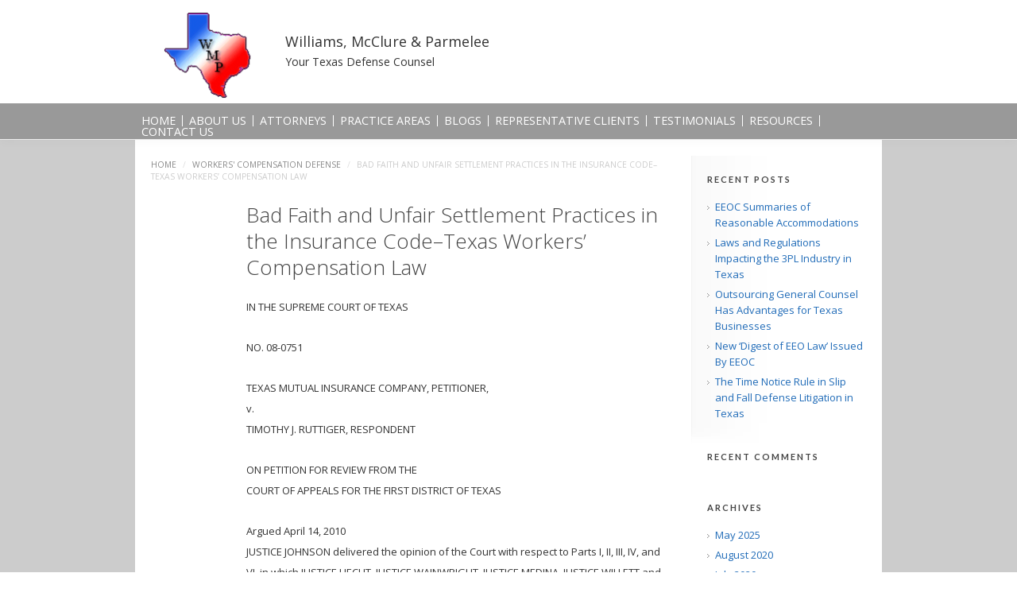

--- FILE ---
content_type: text/html; charset=UTF-8
request_url: https://texasdefensecounsel.com/bad-faith-and-unfair-settlement-practices-in-the-insurance-code-texas-workers-compensation-law/
body_size: 38180
content:

<!doctype html>

<html lang="en">

<head>
	
<meta charset="UTF-8">	
<meta http-equiv="X-UA-Compatible" content="IE=edge,chrome=1">	

<title>Bad Faith and Unfair Settlement Practices in the Insurance Code&#8211;Texas Workers&#8217; Compensation Law | Texas Defense Counsel</title><link rel="preload" as="style" href="https://fonts.googleapis.com/css?family=Open%20Sans%3A300%2C400%2C600%2C700%2C300italic%2C400italic%2C600italic%2C700italic%7CNoticia%20Text%7CLato%3A400%2C700&#038;display=swap" /><link rel="stylesheet" href="https://fonts.googleapis.com/css?family=Open%20Sans%3A300%2C400%2C600%2C700%2C300italic%2C400italic%2C600italic%2C700italic%7CNoticia%20Text%7CLato%3A400%2C700&#038;display=swap" media="print" onload="this.media='all'" /><noscript><link rel="stylesheet" href="https://fonts.googleapis.com/css?family=Open%20Sans%3A300%2C400%2C600%2C700%2C300italic%2C400italic%2C600italic%2C700italic%7CNoticia%20Text%7CLato%3A400%2C700&#038;display=swap" /></noscript>
<meta name="description" content="Your Texas Defense Counsel">
<meta name="author" content="Adrian Diaconescu">

<meta name="viewport" content="initial-scale=1.0, maximum-scale=1.0, width=device-width">

<link rel="shortcut icon" href="https://texasdefensecounsel.com/wp-content/themes/switch/images/favicon.ico">
	
<link rel="stylesheet" type="text/css" href="https://texasdefensecounsel.com/wp-content/themes/switch/style.css">
<!--<link rel="stylesheet" type="text/css" href="https://texasdefensecounsel.com/wp-content/themes/switch/options.php" />-->
<link rel="stylesheet" type="text/css" href="https://texasdefensecounsel.com/wp-content/themes/switch/responsive.css" />
	


<!--[if IE]>
<script src="http://html5shiv.googlecode.com/svn/trunk/html5.js"></script>
<![endif]-->

<meta name='robots' content='index, follow, max-image-preview:large, max-snippet:-1, max-video-preview:-1' />
	<style>img:is([sizes="auto" i], [sizes^="auto," i]) { contain-intrinsic-size: 3000px 1500px }</style>
	
	<!-- This site is optimized with the Yoast SEO plugin v19.1 - https://yoast.com/wordpress/plugins/seo/ -->
	<link rel="canonical" href="https://texasdefensecounsel.com/bad-faith-and-unfair-settlement-practices-in-the-insurance-code-texas-workers-compensation-law/" />
	<meta property="og:locale" content="en_US" />
	<meta property="og:type" content="article" />
	<meta property="og:title" content="Bad Faith and Unfair Settlement Practices in the Insurance Code-Texas Workers&#039; Compensation Law - Texas Defense Counsel" />
	<meta property="og:description" content="IN THE SUPREME COURT OF TEXAS NO. 08-0751 TEXAS MUTUAL INSURANCE COMPANY, PETITIONER, v. TIMOTHY J. RUTTIGER, RESPONDENT ON PETITION FOR REVIEW FROM THE COURT OF APPEALS FOR THE FIRST DISTRICT OF TEXAS Argued April 14, 2010 JUSTICE JOHNSON delivered the opinion of the Court with respect to Parts I, &hellip; Read more &rarr;" />
	<meta property="og:url" content="https://texasdefensecounsel.com/bad-faith-and-unfair-settlement-practices-in-the-insurance-code-texas-workers-compensation-law/" />
	<meta property="og:site_name" content="Texas Defense Counsel" />
	<meta property="article:published_time" content="2015-07-18T02:10:11+00:00" />
	<meta property="article:modified_time" content="2015-07-18T02:11:05+00:00" />
	<meta property="og:image" content="http://texasdefensecounsel.com/wp-content/uploads/2014/02/Martindale-AV-300x114.gif" />
	<meta name="twitter:label1" content="Written by" />
	<meta name="twitter:data1" content="tdcadmin" />
	<meta name="twitter:label2" content="Est. reading time" />
	<meta name="twitter:data2" content="69 minutes" />
	<script type="application/ld+json" class="yoast-schema-graph">{"@context":"https://schema.org","@graph":[{"@type":"WebSite","@id":"https://texasdefensecounsel.com/#website","url":"https://texasdefensecounsel.com/","name":"Texas Defense Counsel","description":"Your Texas Defense Counsel","potentialAction":[{"@type":"SearchAction","target":{"@type":"EntryPoint","urlTemplate":"https://texasdefensecounsel.com/?s={search_term_string}"},"query-input":"required name=search_term_string"}],"inLanguage":"en"},{"@type":"ImageObject","inLanguage":"en","@id":"https://texasdefensecounsel.com/bad-faith-and-unfair-settlement-practices-in-the-insurance-code-texas-workers-compensation-law/#primaryimage","url":"http://texasdefensecounsel.com/wp-content/uploads/2014/02/Martindale-AV-300x114.gif","contentUrl":"http://texasdefensecounsel.com/wp-content/uploads/2014/02/Martindale-AV-300x114.gif"},{"@type":"WebPage","@id":"https://texasdefensecounsel.com/bad-faith-and-unfair-settlement-practices-in-the-insurance-code-texas-workers-compensation-law/#webpage","url":"https://texasdefensecounsel.com/bad-faith-and-unfair-settlement-practices-in-the-insurance-code-texas-workers-compensation-law/","name":"Bad Faith and Unfair Settlement Practices in the Insurance Code-Texas Workers' Compensation Law - Texas Defense Counsel","isPartOf":{"@id":"https://texasdefensecounsel.com/#website"},"primaryImageOfPage":{"@id":"https://texasdefensecounsel.com/bad-faith-and-unfair-settlement-practices-in-the-insurance-code-texas-workers-compensation-law/#primaryimage"},"datePublished":"2015-07-18T02:10:11+00:00","dateModified":"2015-07-18T02:11:05+00:00","author":{"@id":"https://texasdefensecounsel.com/#/schema/person/6aac075452cf38fd630e1796efc33da9"},"breadcrumb":{"@id":"https://texasdefensecounsel.com/bad-faith-and-unfair-settlement-practices-in-the-insurance-code-texas-workers-compensation-law/#breadcrumb"},"inLanguage":"en","potentialAction":[{"@type":"ReadAction","target":["https://texasdefensecounsel.com/bad-faith-and-unfair-settlement-practices-in-the-insurance-code-texas-workers-compensation-law/"]}]},{"@type":"BreadcrumbList","@id":"https://texasdefensecounsel.com/bad-faith-and-unfair-settlement-practices-in-the-insurance-code-texas-workers-compensation-law/#breadcrumb","itemListElement":[{"@type":"ListItem","position":1,"name":"Home","item":"https://texasdefensecounsel.com/"},{"@type":"ListItem","position":2,"name":"Blogs","item":"https://texasdefensecounsel.com/blogs/"},{"@type":"ListItem","position":3,"name":"Bad Faith and Unfair Settlement Practices in the Insurance Code&#8211;Texas Workers&#8217; Compensation Law"}]},{"@type":"Person","@id":"https://texasdefensecounsel.com/#/schema/person/6aac075452cf38fd630e1796efc33da9","name":"tdcadmin","image":{"@type":"ImageObject","inLanguage":"en","@id":"https://texasdefensecounsel.com/#/schema/person/image/","url":"https://secure.gravatar.com/avatar/e408f9f0de1fb110cb0c133d77f27e1e9ebcf8617d26bd8cb3ccaea6d429f6f2?s=96&d=mm&r=g","contentUrl":"https://secure.gravatar.com/avatar/e408f9f0de1fb110cb0c133d77f27e1e9ebcf8617d26bd8cb3ccaea6d429f6f2?s=96&d=mm&r=g","caption":"tdcadmin"},"url":"https://texasdefensecounsel.com/author/tdcadmin/"}]}</script>
	<!-- / Yoast SEO plugin. -->


<link href='https://fonts.gstatic.com' crossorigin rel='preconnect' />
<script type="text/javascript">
/* <![CDATA[ */
window._wpemojiSettings = {"baseUrl":"https:\/\/s.w.org\/images\/core\/emoji\/16.0.1\/72x72\/","ext":".png","svgUrl":"https:\/\/s.w.org\/images\/core\/emoji\/16.0.1\/svg\/","svgExt":".svg","source":{"concatemoji":"https:\/\/texasdefensecounsel.com\/wp-includes\/js\/wp-emoji-release.min.js?ver=6.8.3"}};
/*! This file is auto-generated */
!function(s,n){var o,i,e;function c(e){try{var t={supportTests:e,timestamp:(new Date).valueOf()};sessionStorage.setItem(o,JSON.stringify(t))}catch(e){}}function p(e,t,n){e.clearRect(0,0,e.canvas.width,e.canvas.height),e.fillText(t,0,0);var t=new Uint32Array(e.getImageData(0,0,e.canvas.width,e.canvas.height).data),a=(e.clearRect(0,0,e.canvas.width,e.canvas.height),e.fillText(n,0,0),new Uint32Array(e.getImageData(0,0,e.canvas.width,e.canvas.height).data));return t.every(function(e,t){return e===a[t]})}function u(e,t){e.clearRect(0,0,e.canvas.width,e.canvas.height),e.fillText(t,0,0);for(var n=e.getImageData(16,16,1,1),a=0;a<n.data.length;a++)if(0!==n.data[a])return!1;return!0}function f(e,t,n,a){switch(t){case"flag":return n(e,"\ud83c\udff3\ufe0f\u200d\u26a7\ufe0f","\ud83c\udff3\ufe0f\u200b\u26a7\ufe0f")?!1:!n(e,"\ud83c\udde8\ud83c\uddf6","\ud83c\udde8\u200b\ud83c\uddf6")&&!n(e,"\ud83c\udff4\udb40\udc67\udb40\udc62\udb40\udc65\udb40\udc6e\udb40\udc67\udb40\udc7f","\ud83c\udff4\u200b\udb40\udc67\u200b\udb40\udc62\u200b\udb40\udc65\u200b\udb40\udc6e\u200b\udb40\udc67\u200b\udb40\udc7f");case"emoji":return!a(e,"\ud83e\udedf")}return!1}function g(e,t,n,a){var r="undefined"!=typeof WorkerGlobalScope&&self instanceof WorkerGlobalScope?new OffscreenCanvas(300,150):s.createElement("canvas"),o=r.getContext("2d",{willReadFrequently:!0}),i=(o.textBaseline="top",o.font="600 32px Arial",{});return e.forEach(function(e){i[e]=t(o,e,n,a)}),i}function t(e){var t=s.createElement("script");t.src=e,t.defer=!0,s.head.appendChild(t)}"undefined"!=typeof Promise&&(o="wpEmojiSettingsSupports",i=["flag","emoji"],n.supports={everything:!0,everythingExceptFlag:!0},e=new Promise(function(e){s.addEventListener("DOMContentLoaded",e,{once:!0})}),new Promise(function(t){var n=function(){try{var e=JSON.parse(sessionStorage.getItem(o));if("object"==typeof e&&"number"==typeof e.timestamp&&(new Date).valueOf()<e.timestamp+604800&&"object"==typeof e.supportTests)return e.supportTests}catch(e){}return null}();if(!n){if("undefined"!=typeof Worker&&"undefined"!=typeof OffscreenCanvas&&"undefined"!=typeof URL&&URL.createObjectURL&&"undefined"!=typeof Blob)try{var e="postMessage("+g.toString()+"("+[JSON.stringify(i),f.toString(),p.toString(),u.toString()].join(",")+"));",a=new Blob([e],{type:"text/javascript"}),r=new Worker(URL.createObjectURL(a),{name:"wpTestEmojiSupports"});return void(r.onmessage=function(e){c(n=e.data),r.terminate(),t(n)})}catch(e){}c(n=g(i,f,p,u))}t(n)}).then(function(e){for(var t in e)n.supports[t]=e[t],n.supports.everything=n.supports.everything&&n.supports[t],"flag"!==t&&(n.supports.everythingExceptFlag=n.supports.everythingExceptFlag&&n.supports[t]);n.supports.everythingExceptFlag=n.supports.everythingExceptFlag&&!n.supports.flag,n.DOMReady=!1,n.readyCallback=function(){n.DOMReady=!0}}).then(function(){return e}).then(function(){var e;n.supports.everything||(n.readyCallback(),(e=n.source||{}).concatemoji?t(e.concatemoji):e.wpemoji&&e.twemoji&&(t(e.twemoji),t(e.wpemoji)))}))}((window,document),window._wpemojiSettings);
/* ]]> */
</script>
<style id='wp-emoji-styles-inline-css' type='text/css'>

	img.wp-smiley, img.emoji {
		display: inline !important;
		border: none !important;
		box-shadow: none !important;
		height: 1em !important;
		width: 1em !important;
		margin: 0 0.07em !important;
		vertical-align: -0.1em !important;
		background: none !important;
		padding: 0 !important;
	}
</style>
<link rel='stylesheet' id='wp-block-library-css' href='https://texasdefensecounsel.com/wp-includes/css/dist/block-library/style.min.css?ver=6.8.3' type='text/css' media='all' />
<style id='classic-theme-styles-inline-css' type='text/css'>
/*! This file is auto-generated */
.wp-block-button__link{color:#fff;background-color:#32373c;border-radius:9999px;box-shadow:none;text-decoration:none;padding:calc(.667em + 2px) calc(1.333em + 2px);font-size:1.125em}.wp-block-file__button{background:#32373c;color:#fff;text-decoration:none}
</style>
<style id='global-styles-inline-css' type='text/css'>
:root{--wp--preset--aspect-ratio--square: 1;--wp--preset--aspect-ratio--4-3: 4/3;--wp--preset--aspect-ratio--3-4: 3/4;--wp--preset--aspect-ratio--3-2: 3/2;--wp--preset--aspect-ratio--2-3: 2/3;--wp--preset--aspect-ratio--16-9: 16/9;--wp--preset--aspect-ratio--9-16: 9/16;--wp--preset--color--black: #000000;--wp--preset--color--cyan-bluish-gray: #abb8c3;--wp--preset--color--white: #ffffff;--wp--preset--color--pale-pink: #f78da7;--wp--preset--color--vivid-red: #cf2e2e;--wp--preset--color--luminous-vivid-orange: #ff6900;--wp--preset--color--luminous-vivid-amber: #fcb900;--wp--preset--color--light-green-cyan: #7bdcb5;--wp--preset--color--vivid-green-cyan: #00d084;--wp--preset--color--pale-cyan-blue: #8ed1fc;--wp--preset--color--vivid-cyan-blue: #0693e3;--wp--preset--color--vivid-purple: #9b51e0;--wp--preset--gradient--vivid-cyan-blue-to-vivid-purple: linear-gradient(135deg,rgba(6,147,227,1) 0%,rgb(155,81,224) 100%);--wp--preset--gradient--light-green-cyan-to-vivid-green-cyan: linear-gradient(135deg,rgb(122,220,180) 0%,rgb(0,208,130) 100%);--wp--preset--gradient--luminous-vivid-amber-to-luminous-vivid-orange: linear-gradient(135deg,rgba(252,185,0,1) 0%,rgba(255,105,0,1) 100%);--wp--preset--gradient--luminous-vivid-orange-to-vivid-red: linear-gradient(135deg,rgba(255,105,0,1) 0%,rgb(207,46,46) 100%);--wp--preset--gradient--very-light-gray-to-cyan-bluish-gray: linear-gradient(135deg,rgb(238,238,238) 0%,rgb(169,184,195) 100%);--wp--preset--gradient--cool-to-warm-spectrum: linear-gradient(135deg,rgb(74,234,220) 0%,rgb(151,120,209) 20%,rgb(207,42,186) 40%,rgb(238,44,130) 60%,rgb(251,105,98) 80%,rgb(254,248,76) 100%);--wp--preset--gradient--blush-light-purple: linear-gradient(135deg,rgb(255,206,236) 0%,rgb(152,150,240) 100%);--wp--preset--gradient--blush-bordeaux: linear-gradient(135deg,rgb(254,205,165) 0%,rgb(254,45,45) 50%,rgb(107,0,62) 100%);--wp--preset--gradient--luminous-dusk: linear-gradient(135deg,rgb(255,203,112) 0%,rgb(199,81,192) 50%,rgb(65,88,208) 100%);--wp--preset--gradient--pale-ocean: linear-gradient(135deg,rgb(255,245,203) 0%,rgb(182,227,212) 50%,rgb(51,167,181) 100%);--wp--preset--gradient--electric-grass: linear-gradient(135deg,rgb(202,248,128) 0%,rgb(113,206,126) 100%);--wp--preset--gradient--midnight: linear-gradient(135deg,rgb(2,3,129) 0%,rgb(40,116,252) 100%);--wp--preset--font-size--small: 13px;--wp--preset--font-size--medium: 20px;--wp--preset--font-size--large: 36px;--wp--preset--font-size--x-large: 42px;--wp--preset--spacing--20: 0.44rem;--wp--preset--spacing--30: 0.67rem;--wp--preset--spacing--40: 1rem;--wp--preset--spacing--50: 1.5rem;--wp--preset--spacing--60: 2.25rem;--wp--preset--spacing--70: 3.38rem;--wp--preset--spacing--80: 5.06rem;--wp--preset--shadow--natural: 6px 6px 9px rgba(0, 0, 0, 0.2);--wp--preset--shadow--deep: 12px 12px 50px rgba(0, 0, 0, 0.4);--wp--preset--shadow--sharp: 6px 6px 0px rgba(0, 0, 0, 0.2);--wp--preset--shadow--outlined: 6px 6px 0px -3px rgba(255, 255, 255, 1), 6px 6px rgba(0, 0, 0, 1);--wp--preset--shadow--crisp: 6px 6px 0px rgba(0, 0, 0, 1);}:where(.is-layout-flex){gap: 0.5em;}:where(.is-layout-grid){gap: 0.5em;}body .is-layout-flex{display: flex;}.is-layout-flex{flex-wrap: wrap;align-items: center;}.is-layout-flex > :is(*, div){margin: 0;}body .is-layout-grid{display: grid;}.is-layout-grid > :is(*, div){margin: 0;}:where(.wp-block-columns.is-layout-flex){gap: 2em;}:where(.wp-block-columns.is-layout-grid){gap: 2em;}:where(.wp-block-post-template.is-layout-flex){gap: 1.25em;}:where(.wp-block-post-template.is-layout-grid){gap: 1.25em;}.has-black-color{color: var(--wp--preset--color--black) !important;}.has-cyan-bluish-gray-color{color: var(--wp--preset--color--cyan-bluish-gray) !important;}.has-white-color{color: var(--wp--preset--color--white) !important;}.has-pale-pink-color{color: var(--wp--preset--color--pale-pink) !important;}.has-vivid-red-color{color: var(--wp--preset--color--vivid-red) !important;}.has-luminous-vivid-orange-color{color: var(--wp--preset--color--luminous-vivid-orange) !important;}.has-luminous-vivid-amber-color{color: var(--wp--preset--color--luminous-vivid-amber) !important;}.has-light-green-cyan-color{color: var(--wp--preset--color--light-green-cyan) !important;}.has-vivid-green-cyan-color{color: var(--wp--preset--color--vivid-green-cyan) !important;}.has-pale-cyan-blue-color{color: var(--wp--preset--color--pale-cyan-blue) !important;}.has-vivid-cyan-blue-color{color: var(--wp--preset--color--vivid-cyan-blue) !important;}.has-vivid-purple-color{color: var(--wp--preset--color--vivid-purple) !important;}.has-black-background-color{background-color: var(--wp--preset--color--black) !important;}.has-cyan-bluish-gray-background-color{background-color: var(--wp--preset--color--cyan-bluish-gray) !important;}.has-white-background-color{background-color: var(--wp--preset--color--white) !important;}.has-pale-pink-background-color{background-color: var(--wp--preset--color--pale-pink) !important;}.has-vivid-red-background-color{background-color: var(--wp--preset--color--vivid-red) !important;}.has-luminous-vivid-orange-background-color{background-color: var(--wp--preset--color--luminous-vivid-orange) !important;}.has-luminous-vivid-amber-background-color{background-color: var(--wp--preset--color--luminous-vivid-amber) !important;}.has-light-green-cyan-background-color{background-color: var(--wp--preset--color--light-green-cyan) !important;}.has-vivid-green-cyan-background-color{background-color: var(--wp--preset--color--vivid-green-cyan) !important;}.has-pale-cyan-blue-background-color{background-color: var(--wp--preset--color--pale-cyan-blue) !important;}.has-vivid-cyan-blue-background-color{background-color: var(--wp--preset--color--vivid-cyan-blue) !important;}.has-vivid-purple-background-color{background-color: var(--wp--preset--color--vivid-purple) !important;}.has-black-border-color{border-color: var(--wp--preset--color--black) !important;}.has-cyan-bluish-gray-border-color{border-color: var(--wp--preset--color--cyan-bluish-gray) !important;}.has-white-border-color{border-color: var(--wp--preset--color--white) !important;}.has-pale-pink-border-color{border-color: var(--wp--preset--color--pale-pink) !important;}.has-vivid-red-border-color{border-color: var(--wp--preset--color--vivid-red) !important;}.has-luminous-vivid-orange-border-color{border-color: var(--wp--preset--color--luminous-vivid-orange) !important;}.has-luminous-vivid-amber-border-color{border-color: var(--wp--preset--color--luminous-vivid-amber) !important;}.has-light-green-cyan-border-color{border-color: var(--wp--preset--color--light-green-cyan) !important;}.has-vivid-green-cyan-border-color{border-color: var(--wp--preset--color--vivid-green-cyan) !important;}.has-pale-cyan-blue-border-color{border-color: var(--wp--preset--color--pale-cyan-blue) !important;}.has-vivid-cyan-blue-border-color{border-color: var(--wp--preset--color--vivid-cyan-blue) !important;}.has-vivid-purple-border-color{border-color: var(--wp--preset--color--vivid-purple) !important;}.has-vivid-cyan-blue-to-vivid-purple-gradient-background{background: var(--wp--preset--gradient--vivid-cyan-blue-to-vivid-purple) !important;}.has-light-green-cyan-to-vivid-green-cyan-gradient-background{background: var(--wp--preset--gradient--light-green-cyan-to-vivid-green-cyan) !important;}.has-luminous-vivid-amber-to-luminous-vivid-orange-gradient-background{background: var(--wp--preset--gradient--luminous-vivid-amber-to-luminous-vivid-orange) !important;}.has-luminous-vivid-orange-to-vivid-red-gradient-background{background: var(--wp--preset--gradient--luminous-vivid-orange-to-vivid-red) !important;}.has-very-light-gray-to-cyan-bluish-gray-gradient-background{background: var(--wp--preset--gradient--very-light-gray-to-cyan-bluish-gray) !important;}.has-cool-to-warm-spectrum-gradient-background{background: var(--wp--preset--gradient--cool-to-warm-spectrum) !important;}.has-blush-light-purple-gradient-background{background: var(--wp--preset--gradient--blush-light-purple) !important;}.has-blush-bordeaux-gradient-background{background: var(--wp--preset--gradient--blush-bordeaux) !important;}.has-luminous-dusk-gradient-background{background: var(--wp--preset--gradient--luminous-dusk) !important;}.has-pale-ocean-gradient-background{background: var(--wp--preset--gradient--pale-ocean) !important;}.has-electric-grass-gradient-background{background: var(--wp--preset--gradient--electric-grass) !important;}.has-midnight-gradient-background{background: var(--wp--preset--gradient--midnight) !important;}.has-small-font-size{font-size: var(--wp--preset--font-size--small) !important;}.has-medium-font-size{font-size: var(--wp--preset--font-size--medium) !important;}.has-large-font-size{font-size: var(--wp--preset--font-size--large) !important;}.has-x-large-font-size{font-size: var(--wp--preset--font-size--x-large) !important;}
:where(.wp-block-post-template.is-layout-flex){gap: 1.25em;}:where(.wp-block-post-template.is-layout-grid){gap: 1.25em;}
:where(.wp-block-columns.is-layout-flex){gap: 2em;}:where(.wp-block-columns.is-layout-grid){gap: 2em;}
:root :where(.wp-block-pullquote){font-size: 1.5em;line-height: 1.6;}
</style>
<script data-minify="1" type="text/javascript" src="https://texasdefensecounsel.com/wp-content/cache/min/1/wp-content/themes/switch/scripts/twitter.js?ver=1748454330" id="twitter-js-js"></script>
<script type="text/javascript" src="https://texasdefensecounsel.com/wp-includes/js/jquery/jquery.min.js?ver=3.7.1" id="jquery-core-js"></script>
<script type="text/javascript" src="https://texasdefensecounsel.com/wp-includes/js/jquery/jquery-migrate.min.js?ver=3.4.1" id="jquery-migrate-js"></script>
<script data-minify="1" type="text/javascript" src="https://texasdefensecounsel.com/wp-content/cache/min/1/wp-content/themes/switch/scripts/mediaqueries.js?ver=1748454330" id="mediaqueries-js-js"></script>
<link rel="https://api.w.org/" href="https://texasdefensecounsel.com/wp-json/" /><link rel="alternate" title="JSON" type="application/json" href="https://texasdefensecounsel.com/wp-json/wp/v2/posts/1221" /><link rel='shortlink' href='https://texasdefensecounsel.com/?p=1221' />
<link rel="alternate" title="oEmbed (JSON)" type="application/json+oembed" href="https://texasdefensecounsel.com/wp-json/oembed/1.0/embed?url=https%3A%2F%2Ftexasdefensecounsel.com%2Fbad-faith-and-unfair-settlement-practices-in-the-insurance-code-texas-workers-compensation-law%2F" />
<link rel="alternate" title="oEmbed (XML)" type="text/xml+oembed" href="https://texasdefensecounsel.com/wp-json/oembed/1.0/embed?url=https%3A%2F%2Ftexasdefensecounsel.com%2Fbad-faith-and-unfair-settlement-practices-in-the-insurance-code-texas-workers-compensation-law%2F&#038;format=xml" />
<style type="text/css">.broken_link, a.broken_link {
	text-decoration: line-through;
}</style><noscript><style id="rocket-lazyload-nojs-css">.rll-youtube-player, [data-lazy-src]{display:none !important;}</style></noscript><script type="text/javascript">
  var _gaq = _gaq || [];
  _gaq.push(['_setAccount', 'UA-47940509-1']);
  _gaq.push(['_setDomainName', 'texasdefensecounsel.com']);
  _gaq.push(['_trackPageview']);

  (function() {
    var ga = document.createElement('script'); ga.type = 'text/javascript'; ga.async = true;
    ga.src = ('https:' == document.location.protocol ? 'https://ssl' : 'http://www') + '.google-analytics.com/ga.js';
    var s = document.getElementsByTagName('script')[0]; s.parentNode.insertBefore(ga, s);
  })();

</script>
</head>

<body class="wp-singular post-template-default single single-post postid-1221 single-format-standard wp-theme-switch blog unknown">
	
<div id="wrapper">
	<header id="mainheader">
		<div class="container">
			<div id="logo">
				<a href="https://texasdefensecounsel.com"><img src="data:image/svg+xml,%3Csvg%20xmlns='http://www.w3.org/2000/svg'%20viewBox='0%200%200%20120'%3E%3C/svg%3E" with='120' height='120' align='left' alt='Williams, McClure &amp; Parmelee, Fort Worth Attorneys' data-lazy-src="http://www.texasdefensecounsel.com/wp-content/uploads/2014/02/texas2.gif" /><noscript><img src='http://www.texasdefensecounsel.com/wp-content/uploads/2014/02/texas2.gif' with='120' height='120' align='left' alt='Williams, McClure &amp; Parmelee, Fort Worth Attorneys' /></noscript></a>			
				<div id='header-contact'>
					<p>&nbsp;</p>
				</div>
				<div id='header-titles'>
					<p id='header-title'>Williams, McClure &amp; Parmelee</p>
					<p id='header-subtitle'>Your Texas Defense Counsel</p>
				</div>
				<br/>
			</div>
		</div>	
		<div id="mainmenu">
			<div class="container">
				<div id="togglemenu"><a href="#">Browse or search website</a></div>
				<nav>
					<ul id="menu-main-menu" class="sf-menu"><li id="menu-item-72" class="menu-item menu-item-type-post_type menu-item-object-page menu-item-home menu-item-72"><a href="https://texasdefensecounsel.com/">Home</a></li>
<li id="menu-item-73" class="menu-item menu-item-type-post_type menu-item-object-page menu-item-73"><a href="https://texasdefensecounsel.com/about/">About Us</a></li>
<li id="menu-item-74" class="menu-item menu-item-type-post_type menu-item-object-page menu-item-has-children menu-item-74"><a href="https://texasdefensecounsel.com/attorneys/">Attorneys</a>
<ul class="sub-menu">
	<li id="menu-item-101" class="menu-item menu-item-type-custom menu-item-object-custom menu-item-101"><a href="http://texasdefensecounsel.com/attorneys/james-l-williams/">James L Williams</a></li>
	<li id="menu-item-102" class="menu-item menu-item-type-custom menu-item-object-custom menu-item-102"><a href="http://texasdefensecounsel.com/attorneys/jeffrey-a-lacy/">Jeffrey A Lacy</a></li>
	<li id="menu-item-103" class="menu-item menu-item-type-custom menu-item-object-custom menu-item-103"><a href="http://texasdefensecounsel.com/attorneys/robert-a-parmelee/">Robert A Parmelee</a></li>
	<li id="menu-item-104" class="menu-item menu-item-type-custom menu-item-object-custom menu-item-104"><a href="http://texasdefensecounsel.com/attorneys/carolyn-mitchell/">Carolyn Mitchell</a></li>
	<li id="menu-item-105" class="menu-item menu-item-type-custom menu-item-object-custom menu-item-105"><a href="http://texasdefensecounsel.com/attorneys/justin-l-malone/">Justin L Malone</a></li>
</ul>
</li>
<li id="menu-item-75" class="menu-item menu-item-type-post_type menu-item-object-page menu-item-has-children menu-item-75"><a href="https://texasdefensecounsel.com/practice-areas/">Practice Areas</a>
<ul class="sub-menu">
	<li id="menu-item-106" class="menu-item menu-item-type-custom menu-item-object-custom menu-item-106"><a href="http://texasdefensecounsel.com/practice-areas/insurance-defense-litigation/">Insurance Defense Litigation</a></li>
	<li id="menu-item-107" class="menu-item menu-item-type-custom menu-item-object-custom menu-item-107"><a href="http://texasdefensecounsel.com/practice-areas/workers-compensation-defense/">Workers&#8217; Compensation Defense</a></li>
	<li id="menu-item-108" class="menu-item menu-item-type-custom menu-item-object-custom menu-item-108"><a href="http://texasdefensecounsel.com/practice-areas/nonsubscriber-law/">Nonsubscriber Law</a></li>
	<li id="menu-item-109" class="menu-item menu-item-type-custom menu-item-object-custom menu-item-109"><a href="http://texasdefensecounsel.com/practice-areas/employment-law-defense/">Employment Law Defense</a></li>
	<li id="menu-item-110" class="menu-item menu-item-type-custom menu-item-object-custom menu-item-110"><a href="http://texasdefensecounsel.com/practice-areas/contracts-and-commercial-litigation/">Contracts and Commercial Litigation</a></li>
	<li id="menu-item-111" class="menu-item menu-item-type-custom menu-item-object-custom menu-item-111"><a href="http://texasdefensecounsel.com/practice-areas/collections-and-foreign-judgements/">Collections and Foreign Judgments</a></li>
	<li id="menu-item-112" class="menu-item menu-item-type-custom menu-item-object-custom menu-item-112"><a href="http://texasdefensecounsel.com/practice-areas/business-transactions-and-organizations/">Business Transactions and Organizations</a></li>
	<li id="menu-item-113" class="menu-item menu-item-type-custom menu-item-object-custom menu-item-113"><a href="http://texasdefensecounsel.com/practice-areas/construction-law/">Construction Law</a></li>
</ul>
</li>
<li id="menu-item-79" class="menu-item menu-item-type-post_type menu-item-object-page current_page_parent menu-item-79"><a href="https://texasdefensecounsel.com/blogs/">Blogs</a></li>
<li id="menu-item-86" class="menu-item menu-item-type-post_type menu-item-object-page menu-item-86"><a href="https://texasdefensecounsel.com/representative-clients/">Representative Clients</a></li>
<li id="menu-item-84" class="menu-item menu-item-type-post_type menu-item-object-page menu-item-84"><a href="https://texasdefensecounsel.com/testimonials/">Testimonials</a></li>
<li id="menu-item-85" class="menu-item menu-item-type-post_type menu-item-object-page menu-item-85"><a href="https://texasdefensecounsel.com/resources/">Resources</a></li>
<li id="menu-item-80" class="menu-item menu-item-type-post_type menu-item-object-page menu-item-80"><a href="https://texasdefensecounsel.com/contact/">Contact Us</a></li>
</ul>				</nav>				
			
			</div>
			
		</div>
		
	</header>
	
		
	<div class="container">
<div class="row">

	<!-- content -->
	<div id="content" class="column ninecol">
		
		<div id="breadcrumbs"><a href="https://texasdefensecounsel.com">Home</a> <span class="sep">/</span> <a href="https://texasdefensecounsel.com/category/workers-compensation-defense/">Workers' Compensation Defense</a> <span class="sep">/</span> <span class="current">Bad Faith and Unfair Settlement Practices in the Insurance Code&#8211;Texas Workers&#8217; Compensation Law</span></div>		
		
			<article id="post-1221" class="post-1221 post type-post status-publish format-standard hentry category-workers-compensation-defense">
					
				 			
				<div class="column sevencol">
			
	<header>
				<h1 class="entry-title">Bad Faith and Unfair Settlement Practices in the Insurance Code&#8211;Texas Workers&#8217; Compensation Law</h1>
			</header>
	
	<div class="entry-content">
		<p>IN THE SUPREME COURT OF TEXAS</p>
<p>NO. 08-0751</p>
<p>TEXAS MUTUAL INSURANCE COMPANY, PETITIONER,<br />
v.<br />
TIMOTHY J. RUTTIGER, RESPONDENT</p>
<p>ON PETITION FOR REVIEW FROM THE<br />
COURT OF APPEALS FOR THE FIRST DISTRICT OF TEXAS</p>
<p>Argued April 14, 2010<br />
JUSTICE JOHNSON delivered the opinion of the Court with respect to Parts I, II, III, IV, and<br />
VI, in which JUSTICE HECHT, JUSTICE WAINWRIGHT, JUSTICE MEDINA, JUSTICE WILLETT and<br />
JUSTICE GUZMAN joined, and an opinion with respect to part V, in which JUSTICE HECHT, JUSTICE<br />
WAINWRIGHT, and JUSTICE MEDINA joined.<br />
JUSTICE WILLETT filed a concurring opinion, in which JUSTICE GUZMAN joined.<br />
CHIEF JUSTICE JEFFERSON filed a dissenting opinion, in which JUSTICE GREEN and JUSTICE<br />
LEHRMANN joined.<br />
In 1989 the Legislature enacted major amendments to the Workers’ Compensation Act (Act).<br />
TEX.LAB.CODE §§ 401.001–506.002. The amendments included significant reforms, among which<br />
were changes in how to calculate income benefits for injured workers, the amount of income benefits<br />
workers could recover, the dispute resolution process, the addition of an ombudsman program to<br />
provide assistance for injured workers who had disputes with insurers, and increasing sanctions for<br />
violations of the Act. In this case, the issues presented involve, among other matters, (1) the<br />
interaction of the current Act with the Insurance Code and the Deceptive Trade Practices Act<br />
(DTPA), and (2) whether the 1989 restructuring of the Act and subsequent amendments obviate the<br />
need we found in Aranda v. Insurance Co. of North America, 748 S.W.2d 210 (Tex. 1988) to engraft<br />
an extra-statutory cause of action for breach of the duty of good faith and fair dealing onto the<br />
workers’ compensation system.<br />
We conclude that (1) claims against workers’ compensation insurers for unfair settlement<br />
practices may not be made under the Insurance Code, but (2) claims under the Insurance Code may<br />
be made against those insurers for misrepresenting provisions of their policies, although in this case<br />
there was no evidence the insurer did so.<br />
Further, seven members of the Court would consider whether Aranda should be overruled<br />
even though the court of appeals did not reach the issues involving the cause of action for breach<br />
of the duty of good faith and fair dealing. Four Justices would hold that Aranda should be overruled<br />
while three would hold that it should not be. Two members of the Court would have the court of<br />
appeals first consider the issues involving breach of the duty of good faith and fair dealing before<br />
addressing them. In accordance with these views, a majority of the Court joins in the judgment<br />
reversing the judgment of the court of appeals and rendering judgment in part and remanding in part<br />
for further proceedings as to the issues involving breach of the duty of good faith and fair dealing.<br />
I. Background<br />
On June 21, 2004, Timothy Ruttiger was working for A&amp;H Electric in Galveston when he<br />
reported to his supervisor that he was injured while carrying pipe. He went to the University of<br />
Texas Medical Branch at Galveston where he was diagnosed as having bilateral inguinal hernias.<br />
Later that day he went to A&amp;H’s office and filled out a TWCC-1 form reporting that he had been<br />
2<br />
injured on the job. See TEX. LAB. CODE § 409.001.1 Ruttiger was scheduled for hernia repair<br />
surgery to be performed on July 14, 2004.<br />
When A&amp;H’s workers’ compensation carrier, Texas Mutual Insurance Company (TMIC),<br />
received written notice that Ruttiger was claiming an injury, it initiated temporary income benefit<br />
payments and began investigating. As part of the investigation process, TMIC’s adjuster, Audie<br />
Culbert, interviewed A&amp;H employees. One employee told Culbert that Ruttiger had been at a<br />
softball tournament the weekend before the alleged injury and had come to work on the morning of<br />
the incident with a limp. She later reported that one of Ruttiger’s co-workers informed her Ruttiger<br />
was injured at the softball game and “bragged about getting it paid by workers’ comp.” The vice<br />
president of A&amp;H said that Ruttiger “wasn’t 100 percent” when he arrived at work on the day of the<br />
incident and he “never got a straight story” on how Ruttiger was injured. Culbert testified at trial<br />
that he attempted to contact Ruttiger by telephone and by mail, but was unable to do so. Ruttiger<br />
denied receiving a letter or phone call from TMIC.<br />
On July 11, Ruttiger’s doctor notified him that TMIC refused to pay for the hernia surgery.<br />
Ruttiger testified that he then called Culbert who told him the claim was denied because the hernias<br />
resulted from Ruttiger’s playing softball and were not work related.<br />
On July 12, 2004, TMIC filed a “Notice of Refused or Disputed Claim” with the Texas<br />
Workers’ Compensation Commission2 and discontinued temporary income benefit payments after<br />
1 Further references to the Labor Code will generally be by reference to section numbers.<br />
2 In 2005, the Legislature abolished the Texas Workers’ Compensation Commission and transferred its functions<br />
to the Texas Department of Insurance, Workers’ Compensation Division. See Act of May 29, 2005, 70th Leg., R.A.,<br />
ch. 265, § 8.001, 2005 Tex. Gen. Laws 469, 607-08. For ease of reference we will refer to the Division, or “WCD”<br />
instead of the Commission.<br />
3<br />
having sent one check. See id. § 409.021 (providing that a carrier commits an administrative<br />
violation if it does not, no later than the 15th day after the carrier receives written notice of an injury,<br />
either begin paying benefits or notify the WCD and the employee of its refusal to pay as well as<br />
notifying the employee of (1) his right to request a benefit review conference and (2) the means to<br />
obtain further information).3 In its notice, TMIC stated that its investigation revealed Ruttiger<br />
sustained the hernias while he was playing softball and that it “disput[ed] this claim in its entirety.”<br />
See id. § 409.022 (providing that an insurer’s notice of refusal to pay benefits must specify the<br />
grounds for the refusal, that absent new evidence such grounds are the only basis on which the<br />
carrier may dispute compensability in a later proceeding, and failure to comply with such<br />
requirements is an administrative violation). The notice included the WCD’s telephone number and<br />
a statement that an injured worker whose claim was denied had the right to contact the Division to<br />
request a benefit review conference (BRC). See id. § 409.022(a)(2).<br />
Two days after he was notified that TMIC refused to pay for his surgery, Ruttiger hired a<br />
lawyer to help with his claim. Approximately two months later, in September, Ruttiger’s lawyer<br />
3 When TMIC received notice of Ruttiger’s claim, it was required to notify the WCD of the claim. TEX. LAB.<br />
CODE § 409.005. The WCD was then required to notify Ruttiger of the Act’s benefits and procedures:<br />
Plain Language Information; Notification of Injured Employee<br />
(a) The division shall develop information for public dissemination about the benefit process and the<br />
compensation procedures established under this chapter. The information must be written in plain<br />
language and must be available in English and Spanish.<br />
(b) On receipt of a report [of injury], the division shall contact the affected employee by mail or by<br />
telephone and shall provide the information required under Subsection (a) to that employee, together<br />
with any other information that may be prepared by the office of injured employee counsel or the<br />
division for public dissemination that relates to the employee’s situation, such as information relating<br />
to back injuries or occupational diseases.<br />
Id. § 409.013.<br />
4<br />
contacted TMIC and asked for a copy of the notice of disputed claim. After another month, on<br />
October 22, 2004, Ruttiger’s lawyer requested the WCD to set a BRC. See id. § 410.021 (providing<br />
that a benefit review conference is a non-adversarial, informal dispute resolution proceeding<br />
designed, among other things, to mediate and resolve disputed issues). The BRC was set for<br />
December 2, 2004. See id. § 410.025(a); 28 TEX.ADMIN.CODE § 141.1 (providing that a BRC must<br />
be set within forty days after the request is received, but providing that in cases warranting expedited<br />
processing the BRC must be set within twenty days). The WCD failed to notify TMIC of the setting<br />
so the conference was rescheduled for January 6, 2005. At the January conference, Ruttiger and<br />
TMIC entered into a benefit dispute agreement. They agreed that (1) Ruttiger suffered a<br />
compensable injury on June 21, 2004; (2) he did not have disability from June 22, 2004 through<br />
August 22, 2004; and (3) he had disability from August 23, 2004 “to the present.” The WCD<br />
approved the agreement. Following the BRC, TMIC paid temporary income benefits for the agreed<br />
period of past disability and re-initiated weekly benefits. See TEX. LAB. CODE § 408.101. TMIC<br />
also paid for Ruttiger’s surgery and other medical expenses related to his hernias. Ruttiger reached<br />
maximum medical improvement on August 1, 2005, and was assigned a 1% impairment rating. See<br />
id. §§ 408.121–.122.<br />
On June 16, 2005 while his claim was still pending before the WCD and before he had<br />
reached maximum medical improvement, Ruttiger sued TMIC and Culbert (generally referred to<br />
collectively as TMIC) for violations of article 21.21 of the Insurance Code,4 the common law duty<br />
4 Ruttiger’s pleadings referenced article 21.21 of the Insurance Code. In 2003 the Legislature recodified the<br />
Insurance Code and article 21.21 provisions relevant to this matter were placed in Chapter 541. Further reference to<br />
Insurance Code provisions will be to the recodified designations.<br />
5<br />
of good faith and fair dealing, and violations of the Deceptive Trade Practices Act. TEX. BUS. &amp;<br />
COMM. CODE §§ 17.41–.63. Ruttiger did not claim that TMIC failed to fulfill the agreement it<br />
entered into at the BRC or that TMIC did not properly pay income and medical benefits after the<br />
BRC. Rather, he claimed that TMIC’s delay in paying temporary income benefits and agreeing to<br />
pay for surgery until January 2005 damaged his credit, worsened his hernias, and caused mental<br />
anguish, physical impairment, and pain and suffering over and above what he would have suffered<br />
if TMIC had timely accepted liability and provided benefits. His allegations as to Insurance Code<br />
violations were that TMIC (1) failed to adopt and implement reasonable standards for promptly<br />
investigating claims, (2) refused to pay Ruttiger’s claim without having conducted a reasonable<br />
investigation, (3) failed to promptly provide a reasonable explanation for denying his claim,<br />
(4) failed to attempt to promptly and fairly settle the claim when liability was reasonably clear, and<br />
(5) misrepresented the insurance policy to him. He also asserted that TMIC’s Insurance Code<br />
violations authorized recovery under the DTPA. Ruttiger’s common law claim was that TMIC<br />
breached its duty to properly investigate his claim and denied necessary medical care and other<br />
benefits.<br />
The case was tried to a jury, which found that TMIC (1) breached its duty of good faith and<br />
fair dealing; (2) committed unfair and deceptive acts or practices that were a producing cause of<br />
damages to Ruttiger; and (3) engaged in the unfair and deceptive acts knowingly. The jury found<br />
damages for past physical impairment, past and future pain and suffering, past and future loss of<br />
credit, past mental anguish, “additional” damages, and attorneys’ fees. The trial court rendered<br />
judgment based on the Insurance Code findings, but also provided in its judgment that if the<br />
6<br />
Insurance Code theory of liability failed on appeal, Ruttiger was entitled to recover for TMIC’s<br />
breach of the duty of good faith and fair dealing and under the Texas Deceptive Trade Practices Act.<br />
The court of appeals held that there was no evidence of credit reputation damages, but<br />
otherwise affirmed the trial court’s judgment allowing recovery under the Insurance Code. 265<br />
S.W.3d 651, 672 (Tex. App.—Houston [1st Dist.] 2008). The appeals court did not reach the issues<br />
of whether Ruttiger could recover under his DTPA or common law claims. We granted TMIC’s<br />
petition for review. 53 TEX. SUP. CT. J. 388 (Mar. 15, 2010).<br />
TMIC makes several arguments for reversing the court of appeals’ judgment: (1) Ruttiger<br />
is not entitled to recover for aggravation of his hernias due to delay in surgery because a worker may<br />
only recover for a common law bad faith claim if he suffers an “independent injury” separate from<br />
his compensation injury; (2) the trial court lacked jurisdiction to award bad faith damages for<br />
wrongful delay of benefits because Ruttiger did not exhaust his administrative remedies by obtaining<br />
a determination by the WCD that benefits were due; (3) the Insurance Code causes of action do not<br />
apply to Ruttiger’s claims as a matter of law, and even if they do, there is no evidence to support the<br />
jury findings that TMIC violated the Code’s provisions; (4) even if Ruttiger’s injuries were<br />
independent and the trial court had jurisdiction over his claims, this Court should join the majority<br />
of states that have considered the issue and disallow common law bad faith claims in the context of<br />
workers’ compensation; (5) the court of appeals misapplied insurance claims-handling standards for<br />
liability and no-evidence appellate review when it held that jurors may disregard conflicting<br />
evidence of coverage such as exists here where the statements made by employees of A&amp;H and<br />
7<br />
medical records indicated Ruttiger’s hernias were preexisting;5 (6) there is no evidence that TMIC<br />
knowingly violated the Insurance Code because there is no evidence it was actually aware it was<br />
being unfair to Ruttiger; and (7) there is no evidence to support the award for mental anguish<br />
damages.6<br />
In response, Ruttiger argues that (1) a claim for aggravation of his hernias is separate from<br />
his workers’ compensation claim; (2) he exhausted his administrative remedies by requesting and<br />
attending a BRC where he entered into a benefit dispute agreement with TMIC; (3) claims under the<br />
Insurance Code are allowed in the context of the workers’ compensation scheme; and (4) the jury<br />
findings are supported by legally sufficient evidence.7<br />
We begin by considering TMIC’s assertion that the trial court lacked jurisdiction because<br />
Ruttiger failed to exhaust his administrative remedies.<br />
II. Exhaustion of Administrative Remedies<br />
Citing American Motorists Ins. Co. v. Fodge, 63 S.W.3d 801 (Tex. 2001), TMIC asserts that<br />
a trial court lacks jurisdiction over a workers’ compensation claims-handling suit unless the WCD<br />
has made a determination that the worker is entitled to the specific benefits wrongly denied or<br />
delayed. TMIC argues that in this case the WCD has not done so.<br />
5 Medical records obtained during lawsuit discovery revealed that Ruttiger had been diagnosed as having<br />
bilateral inguinal hernias on two different occasions before he began working for A&amp;H. He denied knowing of the<br />
diagnoses and denied having hernias before he was injured on June 21, 2004.<br />
6 Amicus briefs were submitted in support of TMIC’s position by Liberty Insurance Corporation, the American<br />
Insurance Association, and the Property Casualty Insurers Association of America.<br />
7 Amicus briefs were submitted in support of Ruttiger’s position by the Texas Trial Lawyers’ Association,<br />
attorney Peter N. Rogers, and attorney Joe K. Longley.<br />
8<br />
Ruttiger and TMIC attended a BRC and entered into a benefit dispute agreement in which<br />
the parties agreed that Ruttiger sustained a compensable injury and had disability beginning August<br />
23, 2004. The WCD approved the agreement. TMIC asserts that this agreement was not a WCD<br />
determination sufficient to give the trial court jurisdiction. Ruttiger counters that because at the time<br />
he filed this suit there were no disputed issues to be resolved by the WCD, he was not required to<br />
continue through the administrative process. We agree with Ruttiger.<br />
As the court of appeals pointed out, the Act provides a dispute resolution process consisting<br />
of four possible steps. 265 S.W.3d at 657. Those steps are a BRC, a contested case hearing (CCH),<br />
review by an administrative appeals panel, and judicial review. TEX. LAB. CODE §§ 410.021,<br />
410.104, 410.201, 410.251. A claimant is not required to continue through every step; the<br />
provisions of the Act contemplate that disputes may be resolved at any level. See id. § 410.025(b)<br />
(providing that the WCD shall schedule a contested case hearing “to be held not later than the 60th<br />
day after the date of the benefit review conference if the disputed issues are not resolved at the<br />
benefit review conference”); id. § 410.029 (“[A] dispute may be resolved either in whole or in part<br />
at a benefit review conference.”); id. § 410.169 (providing that the decision of a contested case<br />
hearing officer is final in the absence of an appeal).<br />
Here, the parties entered into a benefit dispute agreement at the first BRC held in January<br />
2005. The agreement stated that it resolved the issues in dispute and it was signed by Ruttiger, his<br />
attorney, and a representative of TMIC. The agreement was binding on both parties “through the<br />
conclusion of all matters relating to the claim” absent circumstances not involved here. Id.<br />
§ 410.030. The agreement was approved by the WCD and was a sufficient resolution of Ruttiger’s<br />
9<br />
claim by the WCD to constitute exhaustion of his administrative remedies as to whether he suffered<br />
an injury in the course of his employment for which medical and income benefits were payable.<br />
TMIC also asserts that under Fodge Ruttiger was required to obtain a determination from<br />
the division that he was entitled to the specific benefits he claims he was wrongly denied. In Fodge,<br />
a CCH hearing officer concluded that Anne Fodge had suffered a compensable injury. 63 S.W.3d<br />
at 802. She did not claim medical benefits or claim that the carrier, American Motorists Insurance<br />
Co., had denied medical benefits. Id. Five months later she filed suit against American Motorists<br />
for mishandling her claim by, among other things, denying and delaying payment for medical<br />
treatment. Id. We noted that only the WCD can determine whether a claimant is entitled to<br />
particular benefits, and held that just as a trial court could not award medical benefits, neither could<br />
it award damages for a denial of payment of benefits without a determination that the benefits were<br />
due. Id. at 804.<br />
TMIC asserts that in this case the benefit dispute agreement addressed whether Ruttiger<br />
sustained a compensable injury and had a disability, but it did not address medical benefits. In<br />
Fodge we noted that only the WCD can determine entitlement to particular compensation benefits<br />
and it has jurisdiction over both income and medical benefit disputes. Id. at 803-04. At the time<br />
Fodge filed suit, a dispute still existed between Fodge and American Motorists regarding denial of<br />
benefits that had not been first presented to the Commission. But in this case, at the time Ruttiger<br />
filed suit there was no dispute over either income benefits or medical benefits. TMIC had agreed<br />
to pay for and paid for Ruttiger’s hernia surgery, agreed to pay and paid income benefits for the<br />
10<br />
disability the parties agreed Ruttiger suffered from August 2004 through the BRC, and was<br />
continuing to pay benefits.<br />
If a dispute exists or arises between the parties, then resolution must first be sought from the<br />
WCD. But the Act does not require a claimant to seek review of issues not in dispute. Nor would<br />
it make sense for courts to impose such a requirement, even if the claimant could convince the WCD<br />
to set a hearing when there was no disputed issue. We conclude that as to the claims underlying his<br />
suit, Ruttiger exhausted his administrative remedies and the trial court had jurisdiction over his suit.<br />
We next consider TMIC’s contentions relating to the Insurance Code.<br />
III. Insurance Code Claims<br />
A. Section 541.060<br />
Chapter 541 of the Insurance Code is entitled “Unfair Methods of Competition and Unfair<br />
or Deceptive Acts or Practices.”8 Ruttiger brought claims for violations of sections 541.060 and<br />
541.061, for which section 541.151 provides a private cause of action. Section 541.060, as relevant<br />
to Ruttiger’s claims, provides as follows:<br />
Unfair Settlement Practices<br />
(a) It is an unfair method of competition or an unfair or deceptive act or practice in<br />
the business of insurance to engage in the following unfair settlement practices with<br />
respect to a claim by an insured or beneficiary:<br />
(1) misrepresenting to a claimant a material fact or policy provision<br />
relating to coverage at issue;<br />
(2) failing to attempt in good faith to effectuate a prompt, fair, and<br />
equitable settlement of:<br />
8Ruttiger asserts that TMIC waived its position that the Insurance Code does not provide a legal basis for him<br />
to recover damages. The record reflects that TMIC objected to the jury charge on that basis and challenged the legal<br />
sufficiency of the evidence to support a judgment against it in the court of appeals. TMIC did not waive error.<br />
11<br />
(A) a claim with respect to which the insurer’s<br />
liability has become reasonably clear; . . .<br />
(3) failing to promptly provide to a policyholder a reasonable<br />
explanation of the basis in the policy, in relation to the facts or<br />
applicable law, for the insurer’s denial of a claim or offer of a<br />
compromise settlement of a claim;<br />
. . . .<br />
(7) refusing to pay a claim without conducting a reasonable<br />
investigation with respect to the claim . . . .<br />
TEX. INS. CODE § 541.060.<br />
TMIC asserts that because the Labor Code and WCD rules set specific deadlines and<br />
procedures for both paying and denying workers’ compensation claims and impose administrative<br />
penalties for failing to comply with them, allowing recovery under the Insurance Code would be<br />
inconsistent with what the Legislature has deemed to be adequate protections for workers. TMIC<br />
concludes that as between section 541.060 and the Act, the Act is the exclusive remedy. Ruttiger<br />
responds that under Aetna Casualty &amp; Surety Co. v. Marshall, 724 S.W.2d 770 (Tex. 1987), an<br />
employee has a cause of action under the Insurance Code against a workers’ compensation carrier.<br />
In Marshall we considered whether an injured worker who had settled his compensation<br />
claim by agreed judgment could recover damages under former article 21.219 of the Insurance Code<br />
when the carrier failed to comply with the agreed judgment. Marshall, 724 S.W.2d at 770. At that<br />
time, article 21.21 provided a cause of action to a person who sustained actual damages as a result<br />
of an insurance carrier’s deceptive acts or practices. Id. at 772. Marshall sued Aetna under article<br />
21.21, claiming that Aetna represented to him that it would provide benefits under the agreed<br />
9 Act of Apr. 25, 1957, 55th Leg., R.S., ch. 198, § 1, 1957 Tex. Gen. Laws 401.<br />
12<br />
judgment and then refused to do so. Id. Aetna argued, in part, that Marshall was limited to relief<br />
provided by the Act: a suit to recover unpaid medical expenses and a 12% penalty. Id.<br />
We disagreed with Aetna and held that Marshall could recover under the Insurance Code<br />
stating that “[t]he mere fact that Marshall was injured while working should not be used as a shield<br />
by Aetna to escape the punitive provisions of article 21.21.” Id. So, we agree with Ruttiger that at<br />
the time it was decided, Marshall answered the question of whether an employee could assert a<br />
claim under the Insurance Code against a workers’ compensation carrier. However, the workers’<br />
compensation landscape changed after Marshall was decided. As we explain below, a cause of<br />
action under section 541.060 is incompatible with the provisions of the current Act.<br />
Various aspects of the Texas workers’ compensation system have been criticized from the<br />
time the first Employers’ Liability Act was enacted in 1913. See Tex. Workers’ Compensation<br />
Comm’n v. Garcia, 893 S.W.2d 504, 512-13 (Tex. 1995). In the early 1980s, unusually heavy<br />
criticism of the system, its costs to employers, benefits to injured workers, and dispute resolution<br />
procedures began surfacing. Id. (citing Joint Select Committee on Workers’ Compensation<br />
Insurance, A Report to the 71st Texas Legislature 3 (1988) (hereafter “Joint Committee Report”)).<br />
In response to the increasing criticism, in 1987 the Legislature appointed an interim committee to<br />
study the system.10 Tex. H.R. Con. Res. 27, 70th Leg., 2d C.S., 1987 Tex. Gen. Laws 920. The<br />
committee held hearings around the state and in 1988 formulated its report to the Legislature, noting<br />
10 The Senate representatives on the committee were Senators Bob Glasgow, Kent Caperton, Cyndi Krier, John<br />
Montford, and Frank Tejeda. The House representatives were Representatives Richard Smith, David Cain, Robert Early,<br />
Alex Moreno, and Rick Perry. Senator Glasgow and Representative Smith were co-chairs. A six member advisory panel<br />
assisted the committee.<br />
13<br />
several major areas of concern about the existing system. Joint Committee Report at 2-4. In 1989,<br />
the Legislature undertook to reform the workers’ compensation statutes in what has been called “the<br />
most divisive legislative endeavor in contemporary Texas politics” up until that time. 1 JOHN T.<br />
MONTFORD ET AL.,AGUIDE TO TEXAS WORKERS’COMP REFORM 1 (1991) (hereafter MONTFORD).<br />
After failing in the regular and first special session to enact reforms, the Legislature finally did so<br />
in a second special session. The key, and most controversial, reforms were in the areas of employee<br />
benefits and dispute resolution. See id., at ix. As to the dispute resolution process, the reform<br />
amendments “culminated in an essentially new set of Texas workers’ compensation laws.” Id. at<br />
6-14.<br />
Differences between the dispute resolution processes under the former law and the amended<br />
Act11 are stark. When a claim was disputed under the former law, the injured employee and the<br />
workers’ compensation carrier attended an informal pre-hearing conference. Garcia, 893 S.W.2d<br />
at 512. Testimony was not taken and generally the only discernable result of the conference was a<br />
written recommendation by the pre-hearing officer. Id. That recommendation was presented to the<br />
Industrial Accident Board (IAB) at a “formal” hearing in Austin. Id. The formal hearing in most<br />
instances was more formality than hearing: attendance by the parties or their representatives was<br />
discouraged and for the overwhelming majority of claims no one attended and no testimony was<br />
taken or submitted. 1MONTFORD, at 6-32 n.18 (noting that of more than 17,000 claims scheduled<br />
for IAB hearing in 1989, only 70 were actually heard while the remainder were simply passed<br />
11 For ease of reference the Act as amended will generally be referred to as the Act, or in some cases the<br />
amended Act; the law as it was before the 1989 amendments will be referred to as the old law or the former law.<br />
14<br />
through as a matter of course so they could proceed to the judicial level). After the IAB made its<br />
award, either party could appeal for judicial review by trial de novo. Garcia, 893 S.W.2d at 512.<br />
Once a claim was appealed, the IAB lost jurisdiction over the claim and the IAB proceedings,<br />
directives, and award were of no further effect. 1MONTFORD, at 6-33. Under the old law, the IAB’s<br />
involvement was many times secondary and frequently the IAB proceedings were no more than a<br />
“way station” on the way to the courthouse. Id.<br />
The 1989 amendments and the current Act provide significantly more meaningful<br />
proceedings at the administrative agency level so as to reduce the number and cost of judicial trials,<br />
speed up the time for the entire dispute resolution process, and facilitate interlocutory payment of<br />
benefits pending final resolution of disputes. Id. at 6-28. To achieve these purposes the amended<br />
Act contains detailed procedures and penalties for failures of the various interested parties to comply<br />
with statutory and regulatory requirements.<br />
We recently considered the relationship between a general statutory cause of action and one<br />
in which the statute had a more detailed, specific claims resolution process in City of Waco v. Lopez,<br />
259 S.W.3d 147 (Tex. 2008). In that case, Lopez filed a whistleblower suit based on allegations that<br />
he was discharged in retaliation for reporting age and race discrimination that violated the City’s<br />
EEO policy. Id. at 149. The City argued that the Texas Commission on Human Rights Act<br />
(CHRA), TEX. LAB. CODE §§ 21.001–.556, provided the exclusive remedy for Lopez’s claim.<br />
Lopez, 259 S.W.3d at 150. Lopez did not file a claim under the CHRA and urged that he could elect<br />
to proceed under either the CHRA or the Whistleblower Act. Id. at 151-52. The Whistleblower Act<br />
generally prohibits governmental entities from suspending or terminating the employment of a<br />
15<br />
public employee who in good faith reports a violation of law by the employing governmental entity<br />
to an appropriate law enforcement authority, and provides a general remedy for retaliation based on<br />
the report of any violation of law. See TEX. GOV’T CODE §§ 554.001–.010. The CHRA, on the<br />
other hand, prohibits retaliation against employees on the basis of employment discrimination.<br />
Lopez, 259 S.W.3d at 154.<br />
We held that relief under the more general Whistleblower Act with its comparatively simple<br />
administrative exhaustion procedures was incompatible with and foreclosed by the more specific<br />
and comprehensive anti-retaliation remedy in the CHRA. Id.; see id. at 153 (noting that in<br />
determining legislative intent, we are guided by the principle that a specific statute will prevail over<br />
a more general statute). In reaching our conclusion, we compared the policies behind each statute<br />
as well as the procedural requirements and remedies provided by each. Id. at 154. We noted that<br />
the CHRA embodied policies that included administrative procedures involving informal<br />
conference, conciliation and persuasion, as well as judicial review of administrative action. Id.<br />
(quoting Schroeder v. Tex. Iron Works, Inc., 813 S.W.2d 483, 487 (Tex. 1991)). We concluded that<br />
[i]t is conceptually untenable that the Legislature would have erected two alternative<br />
state statutory remedies, one that enacts a structured scheme favoring investigation<br />
and conciliation and carefully constructs rights, remedies, and procedures under that<br />
scheme (the CHRA) and one that would significantly undermine that scheme (the<br />
Whistleblower Act).<br />
Id. at 155-56.<br />
As we did in Lopez, we must consider the purposes, policies, procedural requirements, and<br />
remedies of the Insurance Code and the Workers’ Compensation Act to determine whether the<br />
16<br />
Legislature intended to effectively provide two different remedies to injured workers. The purpose<br />
of Chapter 541 of the Insurance Code is to<br />
regulate trade practices in the business of insurance by:<br />
(1) defining or providing for the determination of trade practices in<br />
this state that are unfair methods of competition or unfair or<br />
deceptive acts or practices; and<br />
(2) prohibiting those trade practices.<br />
TEX. INS.CODE § 541.001. The Chapter provides a private action for damages against someone who<br />
has engaged in a specified act or practice. Id. § 541.151. A plaintiff who prevails on such an action<br />
is entitled to actual damages and treble damages if the trier of fact finds that the defendant<br />
“knowingly” committed the act. Id. § 541.152.<br />
The purpose of the Act is<br />
to provide employees with certainty that their medical bills and lost wages will be<br />
covered if they are injured. An employee benefits from workers’ compensation<br />
insurance because it saves the time and litigation expense inherent in proving fault<br />
in a common law tort claim. But a subscribing employer also receives a benefit<br />
because it is then entitled to assert the statutory exclusive remedy defense against the<br />
tort claims of its employees for job related injuries.<br />
HCBeck, Ltd. v. Rice, 284 S.W.3d 349, 349 (Tex. 2009); see In re Poly-Am. L.P., 262 S.W.3d 337,<br />
349 (Tex. 2008) (“In order to ensure compensation for injured employees while protecting<br />
employers from the costs of litigation, the Legislature provided a mechanism by which workers<br />
could recover from subscribing employers without regard to the workers’ own negligence, while<br />
limiting the employers’ exposure to uncertain, possibly high damage awards permitted under the<br />
common law.” (citations omitted)); see also TEX. LAB.CODE § 408.001(a) (“Recovery of workers’<br />
17<br />
compensation benefits is the exclusive remedy of an employee covered by workers’ compensation<br />
insurance coverage . . . .”).<br />
To accomplish these purposes, the Act provides detailed notice and administrative dispute<br />
resolution proceedings that include specific deadlines and incorporate a “conveyor-belt” approach.<br />
That is, once the administrative dispute resolution process is initiated, a dispute continues through<br />
the process until the dispute is either resolved by the parties or by a binding decision through the<br />
resolution procedures. The claims process begins when an employee reports a lost-time injury or<br />
occupational disease to the employer. The employer, as required by the Act, then reports the injury<br />
claim to the carrier. Id. § 409.005(a). Within fifteen days of receiving written notice of an<br />
employee’s injury claim, the carrier must initiate benefit payments or notify the WCD and the<br />
employee of its refusal to pay. Id. § 409.021(a). If the carrier refuses to pay or terminates benefits,<br />
it is required to advise the employee of his or her right to request a BRC and of the means to obtain<br />
further information from the WCD. Id. § 409.021(a)(2)(A). The carrier also must specify its<br />
grounds for refusal. Id. § 409.022. Once the WCD receives notice of an employee’s claim, it must<br />
mail the employee a description of (1) the services the WCD provides; (2) the WCD’s procedures;<br />
(3) the services provided by the Office of Injured Employee Counsel, including the ombudsman<br />
program which provides free assistance to injured employees in the dispute resolution process; and<br />
(4) the employee’s rights and responsibilities under the Act. Id. § 409.010. Then, if there are<br />
disputed issues, the dispute resolution process begins when a party requests a BRC or the WCD sets<br />
a BRC on its own motion. Id. § 410.023(a). If a BRC is requested, the WCD must schedule it<br />
18<br />
within forty days after receiving the request, or within twenty days if compensability or liability for<br />
essential medical treatment is in dispute. Id. § 410.025(a); 28 TEX. ADMIN. CODE § 141.1.<br />
If all disputed issues are not resolved at the BRC, the dispute resolution process is designed<br />
to automatically move to the next step: the Act requires the WCD to schedule a contested case<br />
hearing (CCH) before a hearing officer within sixty days. TEX. LAB. CODE § 410.025(b). Sworn<br />
testimony and other evidence is received at the CCH and a record of the proceeding is made. Id. §§<br />
410.163–.166. The decision of the CCH hearing officer regarding benefits is final unless it is timely<br />
appealed. Id. § 410.169. A party dissatisfied with the CCH decision may appeal it to an appeals<br />
panel, but the hearing officer’s decision is binding during pendency of the appeal. Id.<br />
If a CCH decision is appealed, the appeals panel’s written decision is based on the CCH<br />
record, the written request for an appeal, and the response. Id. § 410.203. If the appeals panel does<br />
not issue a decision within forty-five days after the response to the appeal request is filed, then the<br />
decision of the CCH hearing officer is final absent timely appeal for judicial review. Id. §§ 410.204,<br />
410.205(a). And just as the decision of the CCH hearing officer is binding during appeal to the<br />
appeals panel, the decision of the appeals panel is binding during pendency of an appeal for judicial<br />
review. Id. § 410.205(b). Judicial review regarding compensability or income benefits is limited<br />
to issues decided by the appeals panel and on which judicial review is specifically sought. Id.<br />
§ 410.302. If trial is by jury, the court must instruct the jury as to the decision of the appeals panel<br />
on each of the disputed issues submitted. Id. § 410.304(a). If trial is without a jury, the court is<br />
required to consider the decision of the appeals panel. Id. § 410.304(b).<br />
19<br />
A carrier’s failure to comply with the Act’s requirements, deadlines, and procedures is not<br />
without consequences. First, the Act specifies administrative penalties both in particular sections<br />
and in a general, catchall provision. For example, if a carrier fails to initiate compensation or notify<br />
the WCD of its refusal to do so within fifteen days of receiving notice of injury, it is subject to<br />
monetary penalties ranging from $500 to $5,000, depending on the length of time it takes the carrier<br />
to comply. Id. § 409.021(e). The Act also provides that a carrier or its representative commits an<br />
administrative violation for any of twenty-two specified actions, including failing to process claims<br />
promptly and in a reasonable and prudent manner, controverting a claim if the evidence clearly<br />
indicates liability, and failing to comply with the Act. Id. § 415.002(11), (18), (22). If a carrier<br />
refuses or fails to comply with an order of the WCD, either interlocutory or final, or a decision of<br />
the commissioner, within twenty days of when the decision or order becomes final, it commits an<br />
administrative violation. Id. § 410.208(e). Also, both the WCD and claimant are specifically<br />
authorized by the Act to file suit to enforce the order and recover attorneys’ fees. Id.<br />
§ 410.208(a)–(c). A claimant who brings suit is entitled to recover 12% of the amount of benefits<br />
recovered in the judgment as a penalty. Id. § 410.208(d).<br />
Further, the WCD is required to monitor the actions of carriers, as well as other parties in<br />
the workers’ compensation system, for compliance with “commissioner rules, [the Act], and other<br />
laws relating to workers’ compensation.” Id. § 414.002(a). In addition to its mandate to monitor<br />
carriers and other participants in the system, the WCD has a separate mandate to, at the carriers’<br />
expense, “review regularly the workers’ compensation records of insurance carriers as required to<br />
ensure compliance with [the Act].” Id. § 414.004(a), (c). The Act also provides that in addition to<br />
20<br />
other sanctions or remedies, the WCD commissioner has authority to assess administrative penalties<br />
of up to $25,000 per day per occurrence for violations of the Act. Id. § 415.021(a).<br />
It is apparent that the Act prescribes detailed, WCD-supervised, time-compressed processes<br />
for carriers to handle claims and for dispute resolution. It has multiple, sometimes redundant but<br />
sometimes additive, penalty and sanction provisions for enforcing compliance with its requirements.<br />
Permitting a workers’ compensation claimant to additionally recover by simply suing under general<br />
provisions of Insurance Code section 541.060 would be inconsistent with the structure and detailed<br />
processes of the Act. Not only would such a recovery be inconsistent with the Act’s goals and<br />
legislative intent exhibited in the Act, it could also result in rewarding an employee who is dilatory<br />
in utilizing the Act’s detailed dispute resolution procedures, regardless of whether the delay was<br />
intentional or inadvertent, because whether and when the dispute resolution begins is by and large<br />
dependent on the employee.<br />
For example, Ruttiger’s damages claim was based on TMIC’s delay in providing both<br />
compensation and medical benefits and the delay’s effect on him over and above what the effects<br />
of his injury would have been had TMIC not terminated benefits in July 2004. But Ruttiger and his<br />
lawyer did not seek immediate resolution of his dispute with TMIC by promptly requesting a BRC.<br />
Rather, they waited over three months from the time they knew TMIC was contesting the claim to<br />
do so. Ruttiger and TMIC resolved their dispute by agreement at the first BRC they attended—just<br />
as is contemplated by the Act’s procedures.12 As we stated in Lopez, “[i]t is conceptually untenable<br />
12 The record does not reflect, and Ruttiger does not argue, that the WCD determined TMIC committed<br />
administrative violations by failing to process claims in a reasonable and prudent manner, see TEX. LAB. CODE<br />
§ 415.002(11); by refusing to pay benefits without having reasonable grounds, see id. § 409.022(c); or by terminating<br />
21<br />
that the Legislature would have erected two alternative statutory remedies, one that enacts a<br />
structured scheme . . . and carefully constructs rights, remedies and procedures . . . and one that<br />
would significantly undermine that scheme.” Lopez, 259 S.W.3d at 155-56. If allowed to bring<br />
Insurance Code claims, workers’ compensation claimants will actually have incentive to delay<br />
seeking resolution of disputes through the carefully crafted administrative dispute resolution<br />
procedures of the Act. As is demonstrated by the facts of this case, an employee’s delay in initiating<br />
the Act’s expedited dispute resolution procedures can generate both recovery of benefits under the<br />
Act and a separate, additional lawsuit for damages and delay in derogation of the Act’s carefully<br />
crafted dispute resolution procedures. Instead of encouraging claimants to immediately seek<br />
resolution of their disputes by means of the legislatively mandated aids such as the ombudsman<br />
program and WCD-directed administrative procedures, allowing an Insurance Code cause of action<br />
would provide an incentive for employees to wait weeks or months to initiate the Act’s expedited<br />
dispute resolution procedures and then file suit for damages under the Insurance Code, as was done<br />
here.<br />
Further, Insurance Code section 541.060 is entitled “Unfair Settlement Practices.” Its text<br />
provides that specified acts or practices are “unfair settlement practices” and that those settlement<br />
practices are unfair methods of competition and unfair or deceptive acts or practices in the business<br />
of insurance. TEX. INS.CODE § 541.060(a). In the Act, settlements are defined as “a final resolution<br />
of all the issues in a workers’ compensation claim that are permitted to be resolved under terms of<br />
[the Act].” TEX. LAB. CODE § 401.011(40). A settlement (1) may not resolve an issue of<br />
benefits absent substantiating evidence that doing so was reasonable and authorized by law. See id. § 415.002(a)(2).<br />
22<br />
impairment before the employee reaches maximum medical improvement (and settlement<br />
agreements even after that point must adopt an impairment rating using guidelines prescribed by the<br />
Act); (2) may not provide for payment of benefits in a lump sum except when an employee (a) has<br />
returned to work for at least three months earning at least 80% of the employee’s average weekly<br />
wage and (b) elects to commute impairment income benefits; and (3) may not limit or terminate the<br />
employee’s right to medical benefits. Id. § 408.005(a), (b), (c). At the time Ruttiger filed suit in this<br />
matter he had not reached maximum medical improvement, did not have an impairment rating from<br />
his doctors, and had not returned to work. Thus, as of the time he filed suit complaining of TMIC’s<br />
past delays, his workers’ compensation claim could not yet have been settled.<br />
In sum, this Court held in 1987 that an injured worker was not limited to recovery under the<br />
Act, but could also recover under the Insurance Code. Marshall, 724 S.W.2d at 772. But the current<br />
Act with its definitions, detailed procedures, and dispute resolution process demonstrating<br />
Legislative intent for there to be no alternative remedies was not in effect in 1987. The Legislature’s<br />
definition of “settlement” under the current Act reflects legislative intent that is at odds with the<br />
intent reflected in Insurance Code section 541.060; the limited definition of “settlement” provided<br />
in the Act does not fit within the construct of section 541.060.13 The provisions of the amended Act<br />
indicate legislative intent that its provisions for dispute resolution and remedies for failing to comply<br />
with those provisions in the workers’ compensation context are exclusive of those in section<br />
13 Ruttiger does not claim that the agreement he reached with TMIC at the BRC was a settlement. See TEX.<br />
LAB.CODE § 401.011(3) (defining “agreement” as the resolution by the parties of one or more issues regarding an injury,<br />
coverage, or compensability, but not a settlement).<br />
23<br />
541.060. Thus, we agree with TMIC that Ruttiger may not assert a cause of action under section<br />
541.060.<br />
B. Section 542.003<br />
The jury charge also asked whether TMIC, with respect to a claim by an insured or<br />
beneficiary, failed “to adopt and implement reasonable standards for prompt investigation of claims<br />
arising under its policies.” Such action by an insurer is prohibited by Insurance Code section<br />
542.003(a), (b)(3).14 But as we discussed in the preceding section, the Act contains specific<br />
requirements with which a workers’ compensation carrier must comply when contesting a claim,<br />
and provides that failure to comply with the requirements can constitute waiver of the carrier’s rights<br />
as well as subject the carrier to significant administrative penalties. The Act’s requirements include<br />
time limits for payment of benefits, giving notice of a compensability contest and the specific reason<br />
for the contest, and necessarily subsume the requirement of proper investigation and claims<br />
processing. See, e.g., TEX. LAB. CODE § 409.021(a) (a carrier must initiate benefit payments or<br />
notify the WCD and the employee of its refusal to pay within fifteen days of receiving written notice<br />
of an employee’s injury and if the carrier refuses to pay or terminates benefits, it is required to<br />
advise the employee of his or her right to request a BRC and of the means to obtain further<br />
information from the WCD); id. § 409.022 (when refusing to initiate benefits or when terminating<br />
benefits the carrier must specify its grounds and a carrier commits an administrative violation if the<br />
carrier does not have reasonable grounds for refusing to pay benefits); id. § 409.021(c) (providing<br />
14 TMIC argues that the Insurance Code does not provide for a private cause of action for a violation of this<br />
section. This is the first time TMIC has made this argument. It has not been preserved and we do not address it.<br />
24<br />
that a carrier waives its right to contest compensability if it does not contest compensability within<br />
sixty days of receiving notice of injury); id. § 415.002(a) (providing that a carrier commits an<br />
administrative violation for, among other actions, failing to process claims promptly and in a<br />
reasonable manner, failing to initiate benefits when due if a legitimate dispute does not exist as to<br />
the liability of the carrier, terminating or reducing benefits without substantiating evidence that the<br />
action is reasonable and authorized by law, or controverting a claim if the evidence clearly indicates<br />
liability).<br />
We conclude, as we did with section 541.060, that in light of the specific substantive and<br />
procedural requirements built into the Act and the detrimental effects on carriers flowing from and<br />
penalties that can be imposed for failing to comply with those requirements, the Legislature did not<br />
intend for workers’ compensation claimants to have a cause of action against the carrier under the<br />
general provision of section 542.003. To the extent Marshall is in conflict with any of the<br />
foregoing, we overrule it.<br />
C. Section 541.061<br />
The trial court judgment also allowed Ruttiger to recover under section 541.061 of the<br />
Insurance Code, which provides:<br />
Misrepresentation of Insurance Policy<br />
It is an unfair method of competition or an unfair or deceptive act or practice in the<br />
business of insurance to misrepresent an insurance policy by:<br />
(1) making an untrue statement of material fact;<br />
(2) failing to state a material fact necessary to make other statements<br />
made not misleading, considering the circumstances under which the<br />
statements were made;<br />
(3) making a statement in a manner that would mislead a reasonably<br />
prudent person to a false conclusion of a material fact . . .<br />
25<br />
TEX. INS. CODE § 541.061. TMIC asserts that section 541.061 is not a legal basis for Ruttiger to<br />
recover damages for the same reasons he may not recover damages under Insurance Code section<br />
541.060. We disagree.<br />
Unlike section 541.060, section 541.061 does not specify that it applies in the context of<br />
settling claims. See id. § 541.060(a) (defining unfair settlement practices “with respect to a claim”).<br />
Section 541.061 applies to the misrepresentation of an insurance policy, but because it does not<br />
evidence intent that it be applied in regard to settling claims, it is not at odds with the dispute<br />
resolution process of the workers’ compensation system.<br />
Nevertheless, we agree with TMIC that there is legally insufficient evidence to support a<br />
finding that it misrepresented its policy. TMIC denied Ruttiger’s claim on the basis that he was not<br />
injured on the job. Ruttiger does not point to any untrue statement made by TMIC regarding the<br />
policy or any statement about the policy that misled him. The dispute between Ruttiger and TMIC<br />
was over whether Ruttiger’s claim was factually within the policy’s terms—whether he was injured<br />
on the job. And the parties’ BRC agreement did not resolve any issues regarding TMIC’s policy<br />
terms; it resolved whether Ruttiger was injured in the course of his employment with A&amp;H. While<br />
we disagree with TMIC’s assertion that Ruttiger’s claim under section 541.061 is precluded by the<br />
Act, we agree with its legal sufficiency challenge to the evidence supporting a finding based on<br />
section 541.061.<br />
Because the provisions of section 541.060 and 542.003 cannot support a judgment against<br />
TMIC for unfair settlement practices and there is no evidence to support a finding pursuant to<br />
26<br />
section 541.061 that TMIC misrepresented its insurance policy, we reverse the court of appeals’<br />
judgment affirming Ruttiger’s recovery on his claim under the Insurance Code.<br />
IV. Deceptive Trade Practices Act<br />
Ruttiger agrees that his DTPA claim as pled and submitted to the jury depended on the<br />
validity of his Insurance Code claim. Because we have determined that he cannot recover on his<br />
Insurance Code claim, we likewise hold that he cannot recover on his DTPA claim.<br />
V. Good Faith and Fair Dealing<br />
A. Discussion<br />
The trial court’s judgment provides that if Ruttiger’s Insurance Code and DTPA claims failed<br />
on appeal, he could elect to recover on his claim that TMIC breached its common law duty of good<br />
faith and fair dealing. The court of appeals did not address the issue, but it has been briefed and<br />
argued here, so I will. See TEX. R.APP. P. 53.4; Nat’l Union Fire Ins. Co. of Pittsburgh, PA v. CBI<br />
Indus., Inc., 907 S.W.2d 517, 520-22 (Tex. 1995).<br />
TMIC asserts, in part, that Ruttiger cannot recover for breach of the duty of good faith and<br />
fair dealing because the cause of action is no longer warranted given the provisions of the current<br />
Act.<br />
In Arnold v. National County Mutual Fire Insurance Co,. the Court held that a duty of good<br />
faith and fair dealing arises from the relationship between an insurer and a first-party insured. 725<br />
S.W.2d 165, 167 (Tex. 1987). The Court noted that “without such a cause of action insurers can<br />
arbitrarily deny coverage and delay payment of a claim with no more penalty than interest on the<br />
amount owed. An insurance company has exclusive control over the evaluation, processing and<br />
27<br />
denial of claims.” Id. at 167. In Aranda v. Insurance Co. of North America, the Court imposed the<br />
holding of Arnold onto the workers’ compensation system and held that an injured employee was<br />
entitled to assert a claim against a workers’ compensation carrier for breach of the duty of good faith<br />
and fair dealing. 748 S.W.2d 210, 212-13 (Tex. 1988) (sometimes hereafter referred to as an Aranda<br />
cause of action for ease of reference). The Court pointed out three reasons for holding that an<br />
employee should be allowed to assert such a claim outside the workers’ compensation dispute<br />
resolution system: (1) the disparity of bargaining power between compensation insurers and<br />
employees, (2) the exclusive control that an insurer exercises over processing of claims, and (3)<br />
arbitrary decisions by carriers to refuse to pay or delay payment of valid claims leave the injured<br />
employees with no immediate recourse. Id.<br />
Aranda was decided in 1988. Even before it was decided, however, the Legislature had<br />
begun an intensive study of how to best modify the workers’ compensation system that interested<br />
parties and experts agreed needed changing. The study identified numerous deficiencies, including<br />
those set out in Aranda. See generally Joint Committee Report. During the regular and a special<br />
legislative session following Aranda, the Legislature struggled without success to enact major<br />
reforms to the Act. It was only in a second special session that overhaul of the system was finally<br />
accomplished. As can be seen from our discussion of the 1989 amendments in section III.A. above,<br />
and as I explain in more detail below, those reforms and subsequent amendments to the Act<br />
addressed the three deficiencies underlying Aranda—and much more.15<br />
15 The factual situation underlying Aranda is specifically addressed by the Act. In Aranda an employee was<br />
injured while working for two employers. 148 S.W.2d at 211. The employers had different workers’ compensation<br />
carriers. Id. The carriers did not contest whether the employee’s injury was compensable, but each asserted that the<br />
28<br />
In Aranda the Court expressed concern that a carrier could arbitrarily refuse to pay benefits,<br />
leaving an injured worker without immediate recourse because “the mechanisms provided by the<br />
Workers’ Compensation Act do not afford immediate relief to the injured employee who is denied<br />
compensation.” 748 S.W.2d at 212. The Joint Committee Report emphasized that one major<br />
deficiency of the process for delivering benefits was “[t]he system has no means to render fast<br />
decisions in disputes which require them.” Joint Committee Report, at 4. A brief review of the<br />
former dispute resolution system demonstrates the problems.<br />
As outlined above, under the old law the first step in the administrative dispute resolution<br />
process was an informal pre-hearing conference where a record was not made and the result<br />
generally was a written recommendation of the pre-hearing officer that was sent to the IAB in<br />
Austin. Garcia, 893 S.W.2d at 512. The IAB hearing in Austin was not designed to be an actual<br />
hearing, but was primarily for the purpose of making an award based on the pre-hearing officer’s<br />
recommendation. Id. After the IAB’s award completed the administrative process, either the<br />
employee or carrier could appeal the award to the district court for a trial de novo. See Latham v.<br />
other was liable for the employee’s benefits and neither provided benefits pending resolution of the dispute by the IAB.<br />
Id.<br />
Section 410.033 of the current Act is entitled “Multiple Carriers” and provides:<br />
(a) If there is a dispute as to which of two or more insurance carriers is liable for compensation for one<br />
or more compensable injuries, the commissioner may issue an interlocutory order directing each<br />
insurance carrier to pay a proportionate share of benefits due pending a final decision on liability. The<br />
proportionate share is computed by dividing the compensation due by the number of insurance carriers<br />
involved.<br />
(b) On final determination of liability, an insurance carrier determined to be not liable for the payment<br />
of benefits is entitled to reimbursement for the share paid by the insurance carrier from any insurance<br />
carrier determined to be liable.<br />
TEX. LAB. CODE § 410.033.<br />
29<br />
Security Ins. Co., 491 S.W.2d 100, 104 (Tex. 1972) (interpreting former TEX. REV. CIV. STAT. art.<br />
8307, § 5). If a party appealed for judicial review, the appeal vacated the award, the IAB lost<br />
jurisdiction over the proceedings and the carrier could stop providing benefits; or, if the carrier had<br />
been contesting compensability of the claim and had not been paying benefits, it could continue to<br />
refuse to provide benefits even if the IAB award was in favor of the employee. Id. Plus, there was<br />
no effective procedure for resolving disputes over medical care. 1MONTFORD, at 4-27.<br />
The lack of an immediate, binding dispute resolution process under the old law resulted in<br />
carriers, for the most part, having control over claims resolution. That control yielded greatly<br />
disparate bargaining positions between insurers and injured workers, and the IAB was considered<br />
to have had relatively little power to control the process. See Garcia, 893 S.W.2d at 512-13; Joint<br />
Committee Report, at 5 (stating that under the old law “[t]he agency lacks either the ability or the<br />
resources to effectively control the behavior of participants and to compel appropriate actions when<br />
they are required”). As outlined above, the IAB’s dispute resolution process was considered a<br />
formalistic ritual through which claims had to pass to get to the courthouse. Hearings were rarely<br />
meaningful and the procedures did not provide incentive to insurers to make indemnity payments<br />
to injured workers nor did they provide a disincentive to insurers to dispute payment for medical<br />
benefits. 1 MONTFORD, at 6-32. And because of the delay inherent in and cost of reaching the<br />
system’s first factfinding process—de novo trials when IAB awards were appealed—disputes were<br />
primarily resolved through compromise before an injured worker’s medical condition had stabilized.<br />
That situation increased the probability that “assessment of disability (and hence, the benefits)<br />
30<br />
[would] be inaccurate.” Joint Committee Report, at 5; see Garcia, 893 S.W.2d at 512-13 (“The<br />
delay and cost of de novo review forced premature and inaccurate settlements.”).<br />
The 1989 reforms were intended to reduce the costs to employers and provide greater<br />
benefits to injured employees in a more timely fashion. Achieving those goals required, among<br />
other changes, reducing the disparity of bargaining power between the employee and insurer,<br />
imposing controls over the carriers’ processing of claims, and controlling the ability of carriers to<br />
make arbitrary decisions about refusing or delaying payment. Those changes were accomplished<br />
by providing meaningful, binding administrative dispute resolution procedures, speeding up “the<br />
start-to-finish time for the entire comp dispute resolution process, as well as [facilitating]<br />
interlocutory payment of comp benefits pending final resolution.” 1MONTFORD, at 6-28.<br />
Some of the amendments relevant to the issue before us have been previously discussed, but<br />
nevertheless I review them here because of their importance in giving context and perspective to this<br />
discussion. When compared to the old law, the Act provides a reduced amount of time for carriers<br />
to file a notice of dispute or start paying benefits. TEX. LAB. CODE § 409.021 (providing that a<br />
carrier shall begin paying benefits or file a notice of dispute within fifteen days after receiving<br />
written notice of injury). Failure to meet the time limit is an administrative violation subject to<br />
penalties of $500 to $5,000 depending on how long it takes a carrier to comply. Id. § 409.021(e).<br />
The carrier has statutory and regulatory duties to promptly conduct adequate investigations and<br />
reasonably evaluate and expeditiously pay workers’ legitimate claims or face administrative<br />
penalties. See, e.g., id. § 409.021. If a carrier on multiple occasions fails to pay benefits promptly<br />
as they accrue, except as authorized by the Act, the carrier is subject to an additional administrative<br />
31<br />
violation and even revocation of its right to do business under the workers’ compensation statutes.<br />
Id. § 409.023(d).<br />
Under the Act’s dispute resolution process, the BRC begins a process in which disputes<br />
proceed from one part of the process to the next until the dispute is resolved by agreement, final<br />
order or decision of the WCD, or judicial order. A BRC must be held within forty days of a request<br />
for one, or within twenty days if an expedited setting is needed. 28 TEX.ADMIN.CODE § 141.1(h).<br />
Unless the dispute is resolved at the BRC, the WCD must schedule a CCH to take place within sixty<br />
days of the BRC, TEX. LAB. CODE § 410.025(b), or within thirty days if an expedited setting is<br />
appropriate. 28 TEX.ADMIN. CODE § 142.6(a)(2). At the CCH a record is made and the dispute is<br />
heard by a WCD hearing examiner whose decision is final unless an appeal is filed within fifteen<br />
days. TEX. LAB. CODE §§ 410.164, 410.169. If the decision is appealed, the decision of the CCH<br />
hearing officer is binding during the appeal and an appeals panel must issue a written decision<br />
within forty-five days. Id. §§ 410.169, 410.204. Appeals for judicial review are circumscribed by<br />
the Act to minimize the expense and time for discovery and trial preparation. See, e.g., id. § 410.255<br />
(judicial review of issues other than compensability or income or death benefits is by the substantial<br />
evidence rule); id. § 410.306 (unless an employee’s condition has substantially changed, evidence<br />
at trial is limited to that presented to the WCD). And during the process the carrier is not in<br />
exclusive control. The WCD has the authority to issue interlocutory benefit-payment orders that are<br />
binding as to past as well as future benefits. Id. §§ 410.032, 410.168(c), 413.055.<br />
The Act addresses the disparity of bargaining power between the employee and the insurer,<br />
in part, by providing an Office of Injured Employee Counsel. TEX. LAB. CODE § 404.101. That<br />
32<br />
office provides assistance to injured employees through an ombudsman program by which<br />
employees have trained assistance during the dispute resolution process even if the employee is not<br />
represented by counsel. Id. The disparity is also addressed by limitations on settling of claims.<br />
Lump-sum benefit settlement payments are not permitted except in certain specific, limited<br />
circumstances and settlements resolving issues of impairment may not be made before an employee<br />
reaches maximum medical improvement. Id. § 408.005(c)(1). When settlements regarding<br />
impairment issues are permitted, they must be according to the opinion of a treating or designated<br />
doctor assessing impairment based on objective, standardized guidelines. Id. § 408.005(c)(2).<br />
Those provisions limit a carrier’s ability to overreach during any dispute resolution proceedings or<br />
settlement negotiations with workers.<br />
In sum, the Legislature has substantially remedied the deficiencies that led to this Court’s<br />
extending a cause of action under Arnold for breach of the duty of good faith and fair dealing to the<br />
workers’ compensation system. The current system (1) reduces the disparity of bargaining power<br />
between compensation insurers and employees; (2) removes insurers’ exclusive control over the<br />
processing of claims; (3) diminishes and in most instances negates the ability of insurers to make<br />
arbitrary decisions refusing or unreasonably delaying payment of valid claims; (4) provides<br />
employees information about, immediate recourse to, and, through the ombudsman program, free<br />
assistance before the WCD with the claims and dispute resolution process; and (5) provides multiple<br />
remedies and penalties, including specific provision for revocation of the carrier’s right to do<br />
business under the workers’ compensation laws of Texas if on multiple occasions it fails to pay<br />
benefits promptly and as they accrue.<br />
33<br />
The original creation of, continued existence of, and amendments to update and improve the<br />
workers’ compensation system are within the Legislative function of establishing public policy. See<br />
Town of Flower Mound v. Stafford Estates Ltd. P’ship, 135 S.W.3d 620, 628 (Tex. 2004)<br />
(“Generally, ‘the State’s public policy is reflected in its statutes.’” (quoting Tex. Commerce Bank,<br />
N.A. v. Grizzle, 96 S.W.3d 240, 250 (Tex. 2002)); Lawrence v. CDB Servs., Inc., 44 S.W.3d 544,<br />
553 (Tex. 2001) (“[T]he administration of the workers’ compensation system is heavily imbued with<br />
public policy concerns.”); James v. Vernon Calhoun Packing Co., 498 S.W.2d 160, 162 (Tex. 1973)<br />
(noting that the “policy of the state [is] declared in the Workmen’s Compensation Law”). The<br />
cornerstone provision of the 1913 Employers’ Liability Act by which an employee received<br />
workers’ compensation benefits in exchange for the common law right to sue his employer for<br />
negligence in the event of an on-the-job injury was the product of a legislative public policy decision<br />
brought about by the nature and needs of a changing and more industrialized society. That concept,<br />
as well as the workers’ compensation system which is continually amended, updated, and changed<br />
by the Legislature to reflect the State’s changing societal needs, have reflected policy decisions.<br />
Key parts of the system are the amount and types of benefits, the delivery systems for benefits, the<br />
dispute resolution processes for inevitable disputes that arise among participants, the penalties<br />
imposed for failing to comply with legislatively mandated rules, and the procedures for imposing<br />
such penalties. Those were some of the areas of concern both identified by the Legislature in the<br />
Joint Committee Report and underlying Aranda.<br />
The essential question before us is not, as the dissent maintains, “whether the Legislature<br />
intended to abrogate entirely a common law bad faith remedy when it enacted the Workers’<br />
34<br />
Compensation Act.” ___ S.W.3d at ___ (Jefferson, C.J., dissenting). I do not believe it did. Rather,<br />
the question is to what extent the judiciary will respect the Legislature’s function of addressing the<br />
concerns and adjusting the rights of parties in the workers’ compensation system as part of its<br />
policy-making function. In reaching this conclusion it is important to keep in mind the fact that the<br />
workers’ compensation system is wholly a legislatively crafted entity. It exists only because it was<br />
created by the Legislature. Its continued existence and nature depends on the Legislature renewing,<br />
reviewing, and amending it to meet the changing needs of Texas employees and employers.<br />
The Aranda cause of action operates outside the administrative processes and other remedies<br />
in the Act and is in tension with—and in many instances works in direct opposition to—the Act’s<br />
goals and processes. In part, that tension arises because the extra-statutory cause of action provides<br />
incentive for an injured worker to delay using the avenues for immediate relief that the Legislature<br />
painstakingly built into the law—as happened in Ruttiger’s case. Even if a carrier complies with<br />
the Act’s provisions by timely notifying the employee of its refusal to pay benefits and the specific<br />
reasons why, then participating in a BRC, CCH, and even an appeal to a WCD appeals panel or for<br />
judicial review, the carrier still risks common law liability. That situation distorts the balances<br />
struck in the Act and frustrates the Legislature’s intent to have disputes resolved quickly and<br />
objectively. See Lopez, 259 S.W.3d at 154-56. Further, an extra-statutory cause of action builds<br />
additional costs into the system by increasing litigation expense to employees, insurers, and<br />
employers. See Garcia, 893 S.W.2d at 511-16 (discussing how through the 1989 amendments the<br />
Legislature sought to reduce delay and costs). It also discourages insurers from contesting suspect<br />
35<br />
or questionable claims and medical treatments because of the possibility of unpredictable large<br />
damage awards if the carrier loses its contest, or even resolves a dispute as TMIC did with Ruttiger.<br />
This case is a classic demonstration of how a cause of action for breach of the duty of good<br />
faith and fair dealing can hinder the prompt resolution of disputes through proper use of the Act’s<br />
dispute resolution provisions and increase costs to participants in the system. TMIC timely notified<br />
Ruttiger that it was disputing his claim, why it was doing so, and notified him of his right to a BRC.<br />
When Ruttiger finally requested a BRC to resolve the dispute, one was scheduled and held, the<br />
dispute was resolved, and TMIC began paying benefits. The way the dispute was resolved after<br />
Ruttiger initiated the dispute resolution process is the way the Act is designed to function. The<br />
disruptive factor was Ruttiger’s waiting three months to request a BRC. Such a delay is not what<br />
is contemplated by the statutes, and the time for which Ruttiger delayed in initiating the Act’s<br />
dispute resolution procedures is the basis for his claim for damages in this suit.<br />
The issues underlying the Court’s decision in Aranda were serious. The Legislature<br />
recognized that those issues, as well as other serious shortcomings in the old law, needed to be<br />
addressed and it has addressed them. It was the Court’s prerogative to recognize the need for and<br />
extend Arnold’s extra-contractual common law cause of action when it decided Aranda; it is the<br />
Court’s prerogative and responsibility to recognize if the cause of action is no longer appropriate.<br />
See In re McAllen Med. Ctr., Inc., 275 S.W.3d 458, 461 (Tex. 2008) (“[O]ur place in a government<br />
of separated powers requires us to consider also the priorities of the other branches of Texas<br />
government.”).<br />
36<br />
The Act effectively eliminates the need for a judicially imposed cause of action outside the<br />
administrative processes and other remedies in the Act. Recognizing and respecting the<br />
Legislature’s prime position in enacting, studying, analyzing, and reforming the system, and its<br />
efforts in having done that, I conclude that Aranda should be overruled.<br />
B. Response to the Dissent<br />
The dissent approaches the Aranda issue in two primary ways. In one approach it questions<br />
whether by the Act the Legislature intended to abrogate Aranda’s holding:<br />
The question presented in this case is whether the Legislature intended to abrogate<br />
entirely a common law bad faith remedy when it enacted the Workers’ Compensation<br />
Act. . . .<br />
. . . .<br />
We must decide, then, whether there is “clear legislative intent,” Dealers<br />
Elec. Supply, 292 S.W.3d at 660, to extinguish entirely this settled common law<br />
remedy.<br />
___ S.W.3d at ___ (Jefferson, C.J., dissenting). The dissent concludes that the Act does not reflect<br />
Legislative intent to do so, and I agree. There is no language that TMIC argues shows an intent to<br />
abolish the duty of good faith and fair dealing, the dissent sees none, and neither do I. Further, there<br />
is simply no question about what the Legislature intended. Its intent is taken from what it<br />
enacted—limits on the cause of action. See Entergy Gulf States, Inc. v. Summers, 282 S.W.3d 433,<br />
437 (Tex. 2009). Because the Act contains no language intended to extinguish the action, that<br />
should end the inquiry because this Court presumes the Legislature deliberately and purposefully<br />
selects words and phrases it enacts, as well as deliberately and purposefully omits words and phrases<br />
it does not enact. See Tex. Lottery Comm’n v. First State Bank of DeQueen, 325 S.W.3d 628, 635<br />
37<br />
(Tex. 2010). But although I agree the Legislature did not intend to abolish the Aranda action, I<br />
disagree that whether it did is the question that must be answered. As I have noted previously, the<br />
essential question is not whether the Legislature intended to abrogate the common law bad faith<br />
remedy. The question is to what extent the judiciary will respect the Legislature’s function of<br />
addressing the concerns and adjusting the rights of parties in the workers’ compensation system.<br />
The dissent’s other approach is that sections 416.001 and 416.002 of the Act specifically<br />
recognize the common law cause of action for breach of the duty of good faith and fair dealing<br />
without abolishing it, thereby implicitly ratifying it or giving its existence the Legislature’s stamp<br />
of approval. See ___ S.W.3d at ___ (Jefferson, C.J., dissenting) (“Even after the 1989 overhaul, the<br />
Act’s express language makes plain the Legislature’s intent that common law bad faith claims<br />
remain available to litigants.”). In reaching its conclusion, the dissent inappropriately goes beyond<br />
the language of the Act.<br />
When reading statutes, our goal is to ascertain and give effect to the Legislature’s intent. See<br />
F.F.P. Operating Partners, L.P. v. Duenez, 237 S.W.3d 680, 683 (Tex. 2007). That intent is drawn<br />
from the plain meaning of the words chosen by the Legislature when it is possible to do so, see<br />
Entergy Gulf States, Inc., 282 S.W.3d at 437, using any statutory definitions provided. See TEX.<br />
GOV’T CODE § 311.011(b); Texas Dept. of Transp. v. Needham, 82 S.W.3d 314, 318 (Tex. 2002).<br />
Where statutory text is clear, that text is determinative of legislative intent unless the plain meaning<br />
of the statute’s words would produce an absurd result. Entergy Gulf States, Inc., 282 S.W.3d at 437.<br />
Only when statutory text is susceptible of more than one reasonable interpretation is it appropriate<br />
38<br />
to look beyond its language for assistance in determining legislative intent. See In re Smith, 333<br />
S.W.3d 582, 586 (Tex. 2011).<br />
The Act addresses the Aranda cause of action in two sections of Chapter 416:<br />
Certain Causes of Action Precluded<br />
An action taken by an insurance carrier under an order of the commissioner or<br />
recommendations of a benefit review officer under Section 410.031, 410.032, or<br />
410.033 may not be the basis of a cause of action against the insurance carrier for a<br />
breach of the duty of good faith and fair dealing.<br />
TEX. LAB. CODE § 416.001.<br />
Exemplary Damages<br />
(a) In an action against an insurance carrier for a breach of the duty of good faith and<br />
fair dealing, recovery of exemplary damages is limited to the greater of:<br />
(1) four times the amount of actual damages; or<br />
(2) $250,000.<br />
(b) An action against a governmental entity or unit or an employee of a governmental<br />
entity or unit for a breach of the duty of good faith and fair dealing is governed by<br />
Chapters 101 and 104, Civil Practice and Remedies Code.<br />
Id. § 416.002. The dissent maintains, and I agree, that the language of both sections plainly and<br />
clearly demonstrates the Legislature’s intent to limit the Aranda cause of action. But there is a great<br />
deal of difference between the Legislature’s acknowledging the existence of and limiting the effects<br />
of the Aranda action and its implicitly ratifying or approving the action.<br />
The language of section 416.001 is simple and forthright. And its full intent is clear: carriers<br />
cannot be assessed damages in an Aranda action for conduct pursuant to orders or directives of the<br />
WCD. There is no language in the section to indicate the Legislature intended to ratify or approve<br />
the Aranda action. The statute is completely silent on the issue. Likewise, nowhere in section<br />
416.002’s language limiting exemplary damages can intent to ratify or approve the Aranda cause<br />
39<br />
of action be found. Again, the statute is completely silent on the issue. I presume the silence is a<br />
careful, purposeful, and deliberate choice. See Tex. Lottery Comm’n, 325 S.W.3d at 635.<br />
Even though the dissent does not maintain that the language of either section 416.001 or<br />
section 416.002 is ambiguous, it goes beyond the Act’s language to support its argument for<br />
legislative intent. It notes that the 1989 reform bill as originally introduced contained language<br />
making administrative penalties the exclusive consequence for bad faith or maliciously adjusting<br />
claims, but a committee substitute bill deleted that language and included language that only limited<br />
damages as to such actions. Generally, however, changes to language in bills as they pass through<br />
the legislative process are not relevant to legislative intent regarding legislation eventually enacted.<br />
See Entergy Gulf States, Inc., 282 S.W.3d at 443 (“[W]e attach no controlling significance to the<br />
Legislature’s failure to enact legislation . . . for the simple reason that it is always perilous to derive<br />
the meaning of an adopted provision from another provision deleted in the drafting process.”<br />
(citations omitted)). Language enacted as law frequently differs from a bill as originally introduced<br />
as well as from versions that pass through committee and floor debate in one chamber of the<br />
legislature and then undergo the same process in the other chamber. And in many instances a bill<br />
is finally sent to a conference committee to work out even different compromise language. The<br />
reasons for changes in a bill’s language are not always expressed in hearings or documented in<br />
records. But even if they were, the intent of the Legislature as a whole is not derived from language<br />
that was in a bill at some point or from the perceived intent of a committee that produced a<br />
committee substitute bill. The intent of the Legislature is derived from the language it finally<br />
enacted. Alex Sheshunoff Mgmt. Servs., L.P. v. Johnson, 209 S.W.3d 644, 651 (Tex. 2006)<br />
40<br />
(“Ordinarily, the truest manifestation of what legislators intended is what lawmakers enacted, the<br />
literal text they voted on.”). The absence of language in the Act abolishing the Aranda cause of<br />
action does not mean the Legislature intended to do the opposite, that is, to implicitly ratify or<br />
approve it.<br />
Moreover, the fact that language abolishing the Aranda action was in the bill as it was<br />
originally filed indicates at least some legislative support for the Joint Select Committee’s<br />
recommendation to abolish the action. On the other hand, the dissent points to no language in any<br />
iteration of the Act through three legislative sessions that shows legislative support for ratifying or<br />
approving the Aranda action. Thus, the dissent’s argument that legislative intent to implicitly ratify<br />
or approve the Aranda action exists because language abolishing it was in the original bill but not<br />
the committee substitute is not only speculative as to the reason for the language’s being removed,<br />
it is also illogical speculation. More logical speculation about the language being in the original bill<br />
and removed is that there was legislative support for abolishing the action, while the absence of<br />
ratification language in any version of the bill as well as the final enactment indicates there was no<br />
legislative intent to ratify or approve of the Aranda action. But in the final analysis, either argument<br />
about legislative intent based on the committee substitute bill can fairly be described as speculative<br />
and inappropriate.<br />
Further, legislative intent emanates from the Act as a whole, and not from one isolated<br />
portion. See Harris Cnty. Hosp. Dist. v. Tomball Reg’l Hosp., 283 S.W.3d 838, 842 (Tex. 2009).<br />
At least two parts of the Act indicate the absence of language abolishing the Aranda action does not<br />
reflect legislative intent to do the opposite and keep it available to litigants. First, the Act<br />
41<br />
specifically provides that under certain circumstances both the WCD and the employee may sue the<br />
carrier, and it specifies what either party can recover in such an action. TEX. LAB. CODE<br />
§ 410.208(a)–(d). If the Legislature intended to ratify or approve an Aranda action, it could have<br />
made its intent clear by simply saying so in Chapter 416 while it was addressing the issue, just as<br />
it said in section 410.208 that both the WCD and employee may sue the carrier. But it did not.<br />
Second, one of the major goals of reform and changes made in the Act was to adopt an objectivebased<br />
standard for determining indemnity benefits in order to reduce disputes and subjective<br />
decision making about them. One of two changes that was the “heart and soul” of the 1989 reforms<br />
was “a different method to compute benefits: the shift from the subjective standard of ‘loss of wage<br />
earning capacity’ for redress of injured workers to the more objective use of an impairment schedule<br />
for a determination of the recoverable loss caused by a compensable injury.” 1MONTFORD, at 3;<br />
see TEX.LAB.CODE § 408.122 (impairment income benefits are not recoverable unless based on an<br />
objective clinical or laboratory finding); id. § 408.124 (impairment income benefits must be based<br />
on an impairment rating determined by use of the “Guides to the Evaluation of Permanent<br />
Impairment,” published by the American Medical Association); see also Garcia, 893 S.W.2d at 523<br />
n.23 (noting the testimony of John Lewis, a workers’ compensation expert retained by the Joint<br />
Select Committee to evaluate the former system: “What goes on in [the old law] system is inherently<br />
subjective . . . . The hope [in fashioning a new system] is to substitute to a greater degree objectivity<br />
so there is less reason to argue, the ability to deliver the benefits much more quickly and without the<br />
need for litigation.” (quoting Meeting of the Legislative Oversight Committee on Workers’<br />
Compensation, April 10, 1989, Tape 4 at 2-3)). One of the Legislature’s unquestioned goals was<br />
42<br />
to make decisions about benefits as objective as possible, and thereby reduce disputes and litigation<br />
over them. The Aranda cause of action with its subjective standards for damages is antithetical to<br />
such a system, and it has no dispute resolution process other than litigation with its associated delays<br />
and expense. Holding that there was legislative intent to implicitly approve or ratify the Aranda<br />
action because of an absence of language either abolishing or approving it would turn logic on its<br />
head when considered in context of the Act as a whole.16<br />
In the final analysis, the Aranda cause of action is a common law one and it is this Court’s<br />
prerogative and responsibility to evaluate whether the cause of action continues to be appropriate.<br />
That evaluation, in light of the workers’ compensation system being wholly a creation of the<br />
16 Because the dissent seeks legislative intent outside the words of the statute, it seems that in fairness to the<br />
issue it would consider other factors outside the enacted language, or, the non-enacted language on which it relies. But<br />
it does not. Other factors would counsel against the conclusion that by its silence the Legislature implicitly ratified or<br />
approved the Aranda action. For example, ratifying or approving the Aranda action would have been diametrically<br />
opposed to the finding of the Legislature’s Joint Select Committee that the action was detrimental to the goals and<br />
interests that had to be balanced in amending the old law, and its recommendation that the action be abolished in favor<br />
of a statutory action. See Joint Committee Report, at 16.<br />
Another factor not discussed by the dissent is that the existing cause of action was a common law action and<br />
legislatively abolishing or abrogating a common law cause of action is a course not lightly undertaken. Allowing<br />
abrogation of an injured worker’s common law cause of action against his employer in exchange for the adequate and<br />
more certain benefits provided by the Act—a cornerstone of workers’ compensation law in Texas—was held<br />
constitutional in 1916. See Garcia, 893 S.W.2d at 521; Middleton v. Tex. Power &amp; Light Co., 185 S.W. 556, 562 (1916)<br />
(upholding constitutionality of the Employers’ Liability Act of 1913). But during the years immediately preceding the<br />
71st Legislature, this Court held that various legislative attempts to “cabin-in”—but not completely abolish—certain<br />
common law causes of action violated the Texas Constitution. See Lucas v. U.S., 757 S.W.2d 687, 691 (Tex. 1988)<br />
(damages caps in art. 4590i §§ 11.02 and 11.03 as applied to catastrophically injured plaintiffs unconstitutional under<br />
due course of law provision); Neagle v. Nelson, 685 S.W.2d 11, 12 (Tex. 1985) (limitations provision of art. 4590i<br />
§ 10.01 unconstitutional under open courts provision); Nelson v. Krusen, 678 S.W.2d 918, 922-23 (Tex. 1984)<br />
(limitations provision of TEX. INS.CODE art. 5.82, § 4 unconstitutional under open courts provision); Sax v. Votteler, 648<br />
S.W.2d 661, 665-67 (Tex. 1983) (limitations provision in TEX. INS.CODE art. 5.82 as applied to minors unconstitutional<br />
under open courts provision). So as of 1989 when the Legislature was struggling to enact reforms, the long-standing<br />
construct whereby employees exchanged their common law negligence claims against employers for workers’<br />
compensation benefits had withstood constitutional challenge, but recent attempts by the Legislature to place limits on<br />
various common law causes of action had not. And opponents of the 1989 reforms promised, and brought, constitutional<br />
challenges to the new law. See Garcia, 893 S.W.2d at 534 (holding the new Act was constitutional and reversing the<br />
court of appeals that had affirmed the trial court’s determination that the entire Act was unconstitutional). Taken in<br />
context of the times, then, the Legislature’s action in even limiting an Aranda cause of action evidenced significant<br />
concern about and intent to control its disruptive effects—not intent to approve of or implicitly ratify it.<br />
43<br />
Legislature as part of its policy-making function, the Legislature’s significant reformation of the<br />
system in 1989, and its continual supervision, monitoring, improving, and managing of the system,<br />
leads to the conclusion that Texas should join the majority of states that do not allow Aranda-type<br />
suits in the workers’ compensation setting.17 If the Texas Legislature determines, in its role of<br />
managing the workers’ compensation system for the benefit of injured workers and employers that<br />
such a cause of action is appropriate as part of the system, I have confidence that legislators will<br />
exercise their prerogative to explicitly provide one.<br />
VI. Conclusion<br />
Justices Hecht, Wainwright, Medina, Johnson, Willett and Guzman join parts I, II, III, IV,<br />
and VI of the Court’s opinion. Justices Hecht, Wainwright, Medina and Johnson join part V of the<br />
opinion, but Justices Willett and Guzman would wait to consider the issues involving Ruttiger’s<br />
claims that TMIC breached its duty of good faith and fair dealing until the court of appeals first<br />
considers them. In light of the foregoing, those six justices join the Court’s judgment remanding<br />
the case to the court of appeals for further proceedings. See Bentley v. Bunton, 94 S.W.3d 561,<br />
607-08 (Tex. 2002).<br />
17 See, e.g., Everfield v. State Comp. Ins. Fund, 171 Cal. Rptr. 164, 167 (Cal. Dist. Ct. App. 1981); DeOliveira<br />
v. Liberty Mut. Ins. Co., 870 A.2d 1066, 1074 (Conn. 2005); Old Republic Ins. Co. v. Whitworth, 442 So.2d 1078, 1079<br />
(Fla. Dist. Ct. App. 1983); Bright v. Nimmo, 320 S.E.2d 365, 381 (Ga. 1984); Walters v. Indus. Indem. Co. of Idaho, 908<br />
P.2d 1240, 1243 (Idaho 1996); Robertson v. Travelers Ins. Co., 448 N.E.2d 866, 870 (Ill. 1983); Sims v. United States<br />
Fid. &amp; Guar. Co., 782 N.E.2d 345, 359-60 (Ind. 2003); Hormann v. New Hampshire Ins. Co., 689 P.2d 827 (Kan. 1984);<br />
Zurich Ins. Co. v. Mitchell, 712 S.W.2d 340, 341 (Ky. 1986); Kelly v. CNA Ins. Co., 729 So.2d 1033, 1034 (La. 1999);<br />
Fleming v. Nat’l Union Fire Ins. Co., 837 N.E.2d 1113, 1121 (Mass. 2005); Gallagher v. Bituminous Fire &amp; Marine Ins.<br />
Co., 492 A.2d 1280, 1283-84 (Md. 1985); Denisen v. Milwaukee Mut. Ins. Co., 360 N.W.2d 448, 450 (Minn. Ct. App.<br />
1985); Young v. U.S. Fid. &amp; Guar. Co., 588 S.W.2d 46, 48 (Mo. Ct. App. 1979); Ihm v. Crawford &amp; Co., 580 N.W.2d<br />
115, 116 (Neb. 1998); Burlew v. Am. Mut. Ins. Co., 63 N.Y.2d 412, 415 (N.Y. 1984); see also Whitten v. Am. Mut. Liab.<br />
Ins. Co., 468 F. Supp. 470, 475 (D.S.C. 1977) (applying South Carolina law).<br />
44<br />
The judgment of the court of appeals affirming the trial court’s judgment as to Ruttiger’s<br />
Insurance Code and DTPA claims is reversed and judgment is rendered that Ruttiger take nothing<br />
on them. The case is remanded to the court of appeals for further proceedings regarding TMIC’s<br />
contentions as to Ruttiger’s claim for breach of the duty of good faith and fair dealing.<br />
________________________________________<br />
Phil Johnson<br />
Justice<br />
OPINION DELIVERED: August 26, 2011</p>
<p><strong><a href="https://texasdefensecounsel.com/">Williams, McClure &amp; Parmelee</a> is dedicated to high quality legal representation of businesses and insurance companies in a variety of matters. We are experienced Texas civil litigation attorneys based in Fort Worth who know Texas courts and Texas law. For more information, please contact the law firm at 817-335-8800. The firm’s new office location is 5601 Bridge Street, Suite 300, Fort Worth, Texas 76112.</strong></p>
<a href="https://texasdefensecounsel.com/wp-content/uploads/2014/02/Martindale-AV.gif" rel="gallery-1221"><img decoding="async" class="alignnone size-medium wp-image-389" src="data:image/svg+xml,%3Csvg%20xmlns='http://www.w3.org/2000/svg'%20viewBox='0%200%20300%20114'%3E%3C/svg%3E" alt="Martindale AV" width="300" height="114" data-lazy-src="https://texasdefensecounsel.com/wp-content/uploads/2014/02/Martindale-AV-300x114.gif" /><noscript><img decoding="async" class="alignnone size-medium wp-image-389" src="https://texasdefensecounsel.com/wp-content/uploads/2014/02/Martindale-AV-300x114.gif" alt="Martindale AV" width="300" height="114" /></noscript></a><a href="https://texasdefensecounsel.com/wp-content/uploads/2014/02/texas2.gif" rel="gallery-1221"><img decoding="async" class="alignnone size-full wp-image-416" src="data:image/svg+xml,%3Csvg%20xmlns='http://www.w3.org/2000/svg'%20viewBox='0%200%20150%20121'%3E%3C/svg%3E" alt="texas[2]" width="150" height="121" data-lazy-src="https://texasdefensecounsel.com/wp-content/uploads/2014/02/texas2.gif" /><noscript><img decoding="async" class="alignnone size-full wp-image-416" src="https://texasdefensecounsel.com/wp-content/uploads/2014/02/texas2.gif" alt="texas[2]" width="150" height="121" /></noscript></a>
		
	</div>
</div>

<div class="column twocol">
	<p class="entry-meta">	
		<span><time datetime="2015-07-17" pubdate>Jul 17th, 2015</time></span>
		<span><a href="https://texasdefensecounsel.com/category/workers-compensation-defense/" rel="category tag">Workers' Compensation Defense</a></span>			
	</p>
	
	</div>				
			</article>
		
				
				<div id="authorbox">			
			<img alt='' src="data:image/svg+xml,%3Csvg%20xmlns='http://www.w3.org/2000/svg'%20viewBox='0%200%2080%2080'%3E%3C/svg%3E" data-lazy-srcset='https://secure.gravatar.com/avatar/e408f9f0de1fb110cb0c133d77f27e1e9ebcf8617d26bd8cb3ccaea6d429f6f2?s=160&#038;d=mm&#038;r=g 2x' class='avatar avatar-80 photo' height='80' width='80' decoding='async' data-lazy-src="https://secure.gravatar.com/avatar/e408f9f0de1fb110cb0c133d77f27e1e9ebcf8617d26bd8cb3ccaea6d429f6f2?s=80&#038;d=mm&#038;r=g"/><noscript><img alt='' src='https://secure.gravatar.com/avatar/e408f9f0de1fb110cb0c133d77f27e1e9ebcf8617d26bd8cb3ccaea6d429f6f2?s=80&#038;d=mm&#038;r=g' srcset='https://secure.gravatar.com/avatar/e408f9f0de1fb110cb0c133d77f27e1e9ebcf8617d26bd8cb3ccaea6d429f6f2?s=160&#038;d=mm&#038;r=g 2x' class='avatar avatar-80 photo' height='80' width='80' decoding='async'/></noscript>			
			<h3><a href="https://texasdefensecounsel.com/author/tdcadmin">tdcadmin</a></h3>
			<p></p>			
		</div>
				
			<nav class="contentnav">		
		<div class="left"><span>&larr; Previous</span><a href="https://texasdefensecounsel.com/sample-form-of-affidavit-for-texas-law-reasonableness-and-necessity-of-services/" rel="prev">Sample Form of Affidavit For Texas Law&#8211;Reasonableness and Necessity of Services</a></div>		<div class="right"><span>Next &rarr;</span><a href="https://texasdefensecounsel.com/the-tyranny-of-a-majority-may-be-as-autocratic-and-unjust-as-the-tyranny-of-any-autocrat/" rel="next">The Tyranny of a Majority May Be as Autocratic and Unjust as the Tyranny of Any Autocrat</a></div>	</nav>
		
		
		
	</div>
	<!-- /content -->
	
	<aside id="sidebar" class="column threecol">
	
	
		<section id="recent-posts-2" class="widget widget_recent_entries">
		<h3 class="widget-title">Recent Posts</h3>
		<ul>
											<li>
					<a href="https://texasdefensecounsel.com/the-eeoc-has-summarized-reasonable-accommodations-in-various-contexts/">EEOC Summaries of Reasonable Accommodations</a>
									</li>
											<li>
					<a href="https://texasdefensecounsel.com/laws-and-regulations-impacting-the-3pl-industry-in-texas/">Laws and Regulations Impacting the 3PL Industry in Texas</a>
									</li>
											<li>
					<a href="https://texasdefensecounsel.com/outsourcing-general-counsel-has-advantages-for-texas-businesses/">Outsourcing General Counsel Has Advantages for Texas Businesses</a>
									</li>
											<li>
					<a href="https://texasdefensecounsel.com/new-digest-of-eeo-law-issued-by-eeoc/">New ‘Digest of EEO Law’ Issued By EEOC</a>
									</li>
											<li>
					<a href="https://texasdefensecounsel.com/the-time-notice-rule-in-slip-and-fall-defense-litigation-in-texas/">The Time Notice Rule in Slip and Fall Defense Litigation in Texas</a>
									</li>
					</ul>

		</section><section id="recent-comments-2" class="widget widget_recent_comments"><h3 class="widget-title">Recent Comments</h3><ul id="recentcomments"></ul></section><section id="archives-2" class="widget widget_archive"><h3 class="widget-title">Archives</h3>
			<ul>
					<li><a href='https://texasdefensecounsel.com/2025/05/'>May 2025</a></li>
	<li><a href='https://texasdefensecounsel.com/2020/08/'>August 2020</a></li>
	<li><a href='https://texasdefensecounsel.com/2020/07/'>July 2020</a></li>
	<li><a href='https://texasdefensecounsel.com/2017/11/'>November 2017</a></li>
	<li><a href='https://texasdefensecounsel.com/2016/07/'>July 2016</a></li>
	<li><a href='https://texasdefensecounsel.com/2016/05/'>May 2016</a></li>
	<li><a href='https://texasdefensecounsel.com/2016/04/'>April 2016</a></li>
	<li><a href='https://texasdefensecounsel.com/2015/12/'>December 2015</a></li>
	<li><a href='https://texasdefensecounsel.com/2015/10/'>October 2015</a></li>
	<li><a href='https://texasdefensecounsel.com/2015/08/'>August 2015</a></li>
	<li><a href='https://texasdefensecounsel.com/2015/07/'>July 2015</a></li>
	<li><a href='https://texasdefensecounsel.com/2015/05/'>May 2015</a></li>
	<li><a href='https://texasdefensecounsel.com/2015/04/'>April 2015</a></li>
	<li><a href='https://texasdefensecounsel.com/2014/11/'>November 2014</a></li>
	<li><a href='https://texasdefensecounsel.com/2014/08/'>August 2014</a></li>
	<li><a href='https://texasdefensecounsel.com/2014/06/'>June 2014</a></li>
	<li><a href='https://texasdefensecounsel.com/2014/02/'>February 2014</a></li>
	<li><a href='https://texasdefensecounsel.com/2012/05/'>May 2012</a></li>
			</ul>

			</section><section id="categories-2" class="widget widget_categories"><h3 class="widget-title">Categories</h3>
			<ul>
					<li class="cat-item cat-item-17"><a href="https://texasdefensecounsel.com/category/business-transactions-and-organizations/">Business Transactions and Organizations</a>
</li>
	<li class="cat-item cat-item-10"><a href="https://texasdefensecounsel.com/category/collections-and-foreign-judgments/">Collections and Foreign Judgments</a>
</li>
	<li class="cat-item cat-item-12"><a href="https://texasdefensecounsel.com/category/construction-law/">Construction Law</a>
</li>
	<li class="cat-item cat-item-7"><a href="https://texasdefensecounsel.com/category/contracts-and-commercial-litigation/">Contracts and Commercial Litigation</a>
</li>
	<li class="cat-item cat-item-13"><a href="https://texasdefensecounsel.com/category/employment-law-defense/">Employment Law Defense</a>
</li>
	<li class="cat-item cat-item-11"><a href="https://texasdefensecounsel.com/category/insurance-defense-litigation/">Insurance Defense Litigation</a>
</li>
	<li class="cat-item cat-item-14"><a href="https://texasdefensecounsel.com/category/quotes-on-liberty-and-justice-truth-and-duty/">Interesting Quotes in History</a>
</li>
	<li class="cat-item cat-item-6"><a href="https://texasdefensecounsel.com/category/news/">News</a>
</li>
	<li class="cat-item cat-item-9"><a href="https://texasdefensecounsel.com/category/nonsubscriber-law/">Nonsubscriber Law</a>
</li>
	<li class="cat-item cat-item-1"><a href="https://texasdefensecounsel.com/category/texas-attorney-humor/">Texas Attorney Humor</a>
</li>
	<li class="cat-item cat-item-16"><a href="https://texasdefensecounsel.com/category/texas-tidbits-past-and-present/">Texas Tidbits: Past and Present</a>
</li>
	<li class="cat-item cat-item-8"><a href="https://texasdefensecounsel.com/category/workers-compensation-defense/">Workers&#039; Compensation Defense</a>
</li>
			</ul>

			</section>	
</aside>	
</div><!-- /row -->	
		
</div><!-- /container -->

<!-- footer -->
<footer id="mainfooter">
	
	<div class="container">
		
			
		<div id="mainfooter-links">
			<div style='padding-bottom:10px;text-align:center;'>
				<ul id="menu-footer" class="menu"><li id="menu-item-87" class="menu-item menu-item-type-post_type menu-item-object-page menu-item-home menu-item-87"><a href="https://texasdefensecounsel.com/">Home</a></li>
<li id="menu-item-94" class="menu-item menu-item-type-post_type menu-item-object-page menu-item-94"><a href="https://texasdefensecounsel.com/about/">About Us</a></li>
<li id="menu-item-93" class="menu-item menu-item-type-post_type menu-item-object-page menu-item-93"><a href="https://texasdefensecounsel.com/attorneys/">Attorneys</a></li>
<li id="menu-item-92" class="menu-item menu-item-type-post_type menu-item-object-page menu-item-92"><a href="https://texasdefensecounsel.com/practice-areas/">Practice Areas</a></li>
<li id="menu-item-90" class="menu-item menu-item-type-post_type menu-item-object-page current_page_parent menu-item-90"><a href="https://texasdefensecounsel.com/blogs/">Blogs</a></li>
<li id="menu-item-97" class="menu-item menu-item-type-post_type menu-item-object-page menu-item-97"><a href="https://texasdefensecounsel.com/representative-clients/">Representative Clients</a></li>
<li id="menu-item-95" class="menu-item menu-item-type-post_type menu-item-object-page menu-item-95"><a href="https://texasdefensecounsel.com/testimonials/">Testimonials</a></li>
<li id="menu-item-96" class="menu-item menu-item-type-post_type menu-item-object-page menu-item-96"><a href="https://texasdefensecounsel.com/resources/">Resources</a></li>
<li id="menu-item-89" class="menu-item menu-item-type-post_type menu-item-object-page menu-item-89"><a href="https://texasdefensecounsel.com/careers/">Careers</a></li>
<li id="menu-item-91" class="menu-item menu-item-type-post_type menu-item-object-page menu-item-91"><a href="https://texasdefensecounsel.com/contact/">Contact Us</a></li>
</ul>			</div><br style='clear:both;float:none;'/>
			<div style='float:right;text-align:right;line-height:1em;'>
				<p>Williams, McClure & Parmelee</p>
				<p>5601 Bridge Street, Suite 300 Fort Worth, Texas 76112</p>
				<p>Phone: (817) 335-8800 | Fax: (817) 335-4505</p>
			</div>
			<div style='float:left;padding-top:26px;'>
				<p style='float:none;clear:both;'>&copy; Copyright 2026 Williams, McClure & Parmelee | <a href='http://jmvh.com/texasdefensecounsel/disclaimer/'>Disclaimer</a></p>
			</div>
		</div>
	
	</div><!-- /container -->
	
</footer>
<!-- /footer -->

</div>
	
<script type="speculationrules">
{"prefetch":[{"source":"document","where":{"and":[{"href_matches":"\/*"},{"not":{"href_matches":["\/wp-*.php","\/wp-admin\/*","\/wp-content\/uploads\/*","\/wp-content\/*","\/wp-content\/plugins\/*","\/wp-content\/themes\/switch\/*","\/*\\?(.+)"]}},{"not":{"selector_matches":"a[rel~=\"nofollow\"]"}},{"not":{"selector_matches":".no-prefetch, .no-prefetch a"}}]},"eagerness":"conservative"}]}
</script>
<script data-minify="1" type="text/javascript" src="https://texasdefensecounsel.com/wp-content/cache/min/1/wp-content/themes/switch/scripts/jquery.ui.js?ver=1748454330" id="jqueryui-js-js"></script>
<script data-minify="1" type="text/javascript" src="https://texasdefensecounsel.com/wp-content/cache/min/1/wp-content/themes/switch/scripts/jquery.superfish.js?ver=1748454330" id="superfish-js-js"></script>
<script data-minify="1" type="text/javascript" src="https://texasdefensecounsel.com/wp-content/cache/min/1/wp-content/themes/switch/scripts/jquery.supersubs.js?ver=1748454330" id="supersubs-js-js"></script>
<script data-minify="1" type="text/javascript" src="https://texasdefensecounsel.com/wp-content/cache/min/1/wp-content/themes/switch/scripts/theme.js?ver=1748454330" id="theme-js-js"></script>
<script>window.lazyLoadOptions={elements_selector:"img[data-lazy-src],.rocket-lazyload,iframe[data-lazy-src]",data_src:"lazy-src",data_srcset:"lazy-srcset",data_sizes:"lazy-sizes",class_loading:"lazyloading",class_loaded:"lazyloaded",threshold:300,callback_loaded:function(element){if(element.tagName==="IFRAME"&&element.dataset.rocketLazyload=="fitvidscompatible"){if(element.classList.contains("lazyloaded")){if(typeof window.jQuery!="undefined"){if(jQuery.fn.fitVids){jQuery(element).parent().fitVids()}}}}}};window.addEventListener('LazyLoad::Initialized',function(e){var lazyLoadInstance=e.detail.instance;if(window.MutationObserver){var observer=new MutationObserver(function(mutations){var image_count=0;var iframe_count=0;var rocketlazy_count=0;mutations.forEach(function(mutation){for(i=0;i<mutation.addedNodes.length;i++){if(typeof mutation.addedNodes[i].getElementsByTagName!=='function'){continue}
if(typeof mutation.addedNodes[i].getElementsByClassName!=='function'){continue}
images=mutation.addedNodes[i].getElementsByTagName('img');is_image=mutation.addedNodes[i].tagName=="IMG";iframes=mutation.addedNodes[i].getElementsByTagName('iframe');is_iframe=mutation.addedNodes[i].tagName=="IFRAME";rocket_lazy=mutation.addedNodes[i].getElementsByClassName('rocket-lazyload');image_count+=images.length;iframe_count+=iframes.length;rocketlazy_count+=rocket_lazy.length;if(is_image){image_count+=1}
if(is_iframe){iframe_count+=1}}});if(image_count>0||iframe_count>0||rocketlazy_count>0){lazyLoadInstance.update()}});var b=document.getElementsByTagName("body")[0];var config={childList:!0,subtree:!0};observer.observe(b,config)}},!1)</script><script data-no-minify="1" async src="https://texasdefensecounsel.com/wp-content/plugins/wp-rocket/assets/js/lazyload/16.1/lazyload.min.js"></script>
</body>
</html>		
<!-- This website is like a Rocket, isn't it? Performance optimized by WP Rocket. Learn more: https://wp-rocket.me - Debug: cached@1768936376 -->

--- FILE ---
content_type: text/css
request_url: https://texasdefensecounsel.com/wp-content/themes/switch/responsive.css
body_size: 2387
content:
/*------------------------------------------------------------------------------------------------------*/
/* Media queries
/*------------------------------------------------------------------------------------------------------*/

@media screen and (max-width: 479px) {
	div#wrapper div.home-widgets,div#wrapper div.home-widgets div.twelvecol {
		width:100% !important;
	}
	.container {
		width: 270px !important;
		padding: 0 15px;
	}
	
	#s {
		width: 204px;
		background-position: 215px 7px;
	}
	
	.roundabout-holder {
		width: 270px;
		height: 185px;
		margin-left: 1px;
	}
	
	.roundabout-moveable-item {
		width: 270px;
		height: 185px;	
	}
	
	.roundabout-moveable-item p {
		display: none;
	}
	
	#slider-carousel .slides li {
		width: 270px;
		margin-right: 20px;
	}
	
	.home-widgets .widget.snippet {
		padding-bottom: 30px !important;
	}
	
	.entry-content img,
	.entry-content .wp-caption,
	.widget_text img,
	.widget_text .wp-caption {
		max-width: 260px !important;
		height: auto;
	}
	
	.snippets {
		margin-right: 0;
	}
		
	.snippets.list .imgholder {
		margin-bottom: 15px;
	}
	
	.snippets.grid:not(.polaroid .hover) .snippet {
		margin-bottom: 25px;
		padding-bottom: 25px;	
		border-bottom: 1px dotted #E1E1E1;
	}
	
	.gallery,
	.twelvecol .gallery {
		width: 290px;
	}
	
	.gallery .gallery-item {
		width: 115px;		
	}
	
	#respond input[type="text"] {
		width: 245px;		
	}
	
	#respond textarea {
		width: 260px;
		margin-top: 10px;
	}
	
	#commentform label {
		padding: 5px 0;
	}
	
	.comment-form-author .required,
	.comment-form-email .required {
		left: 254px;
		top: 37px;
	}
	
	.wpcf7 input[type=text],
	.wpcf7 textarea {
		width: 90%;
	}


	#home-content-msg {
		padding:10px 0;
		border-bottom:1px solid #ddd;
	}

	.home-content {
		margin:10px;
	}

	.home-col {
		float:none;
		clear:both;
		padding:0;
		width:100%;
		height:auto;
	}
	div.home-col:first-of-type {
		border-right:none;
		width:100%;
	}

	div.home-col:last-of-type {
		border-left:none;
		padding:0;
	}


	#home-map {
		margin:0;
		padding:0;
		width:100%;
		height:260px;
	}

	#fort-worth-bg {
		width:100%;
		height:274px;
		background: #fff url(http://www.texasdefensecounsel.com/images/fort-worth-home-sm.jpg) no-repeat top left;
	}

	#mainmenu nav ul.sf-menu>li>a {
		color:#666666 !important;
	}

	#mainmenu nav ul.sub-menu,#mainmenu nav ul.sub-menu li{
		background-color:#fff !important;
	}

	#mainmenu nav ul.sub-menu a {
		color:#666666 !important;
		background-color:#fff !important;
	}
	#header-contact {
		display:none;
	}

	#logo img {
		display:block;
		float:none;
		clear:both;
		width:120px;
		margin:0 auto;
	}

	.practicearea-main {
		width:auto;
	}
}

@media screen and (min-width: 480px) and (max-width: 767px) {
		
	.container {
		width: 430px;
		padding: 0 15px;
	}
	
	#s {
		width: 364px;
		background-position: 375px 7px;
	}
	
	.roundabout-holder {
		width: 430px;
		height: 290px;
		margin-left: 2px;
	}
	
	.roundabout-moveable-item {
		width: 430px;
		height: 290px;	
	}
	
	.roundabout-moveable-item p {
		width: 400px;
		padding: 10px;
		font-size: 100%;
	}
	
	#slider-carousel .slides li {
		width: 205px;		
	}
	
	.entry-content img,
	.entry-content .wp-caption,
	.widget_text img,
	.widget_text .wp-caption {
		max-width: 420px !important;
		height: auto;
	}
	
	.widget_snippets,
	.snippets .column {
		width: 205px !important;
	}
	
	.widget_snippets:nth-child(even),	
	.snippets.list .column:nth-child(even) {
		margin-left: 20px !important;
	}
	
	.gallery,
	.twelvecol .gallery {
		width: 450px;
	}
	
	.gallery .gallery-item {
		width: 120px;
	}
	
}

@media screen and (max-width: 767px) {
	
	.row .column {
		width: 100%;
		margin: 0;
	}
	
	.boxed {
		width: 100%;
	}
	
	#mainheader-links {
		width: 100%;
		float: left;
		margin-top: 10px;
		padding-bottom: 10px;
		border-bottom: 1px dotted #E1E1E1;
	}
	
	#mainheader-links nav ul li {
		float: left;
		margin: 0 15px 0 0;
	}
	
	#mainheader-links p {
		text-align: left;
	}
	
	#logo {
		margin: 20px 0 25px 0;
	}
	
	#logo h1 {		
		width: 100%;
		margin-bottom: 0;
	}
	
	#logo h2 {		
		width: 100%;
		margin: 0;
	}
	
	#togglemenu {
		display: block;
		clear: both;
		height: 37px;		
		border: 1px solid #E5E5E5;		
		-webkit-box-shadow: 0 2px 0 rgba(0, 0, 0, 0.02);
		-moz-box-shadow: 0 2px 0 rgba(0, 0, 0, 0.02);
		box-shadow: 0 2px 0 rgba(0, 0, 0, 0.02);
		background: #ffffff;
		background: -moz-linear-gradient(#ffffff, #f4f4f4);
		background: -ms-linear-gradient(#ffffff, #f4f4f4);
		background: -webkit-gradient(linear, left top, left bottom, #ffffff, #f4f4f4);
		background: -webkit-linear-gradient(#ffffff, #f4f4f4);
		background: -o-linear-gradient(#ffffff, #f4f4f4);
		background: linear-gradient(#ffffff, #f4f4f4);
	}
	
	#togglemenu a {
		display: block;		
		padding: 10px 12px 14px 12px;
		background: url("images/bg_showmenu.png") no-repeat right 0;
		color: #666666;
	}
	
	#togglemenu a:hover {
		text-decoration: none;
		color: #8ABB24;
	}
	
	#togglemenu a.open {
		background-position: right -37px;
	}
	
	#mainmenu {
		margin-bottom: 30px;
		padding: 0;
	}
	
	#mainmenu nav {
		display: none;
		background: #FFFFFF;
		border: 1px solid #E5E5E5;
		border-top: none;
		-webkit-box-shadow: 0 2px 0 rgba(0, 0, 0, 0.02);
		-moz-box-shadow: 0 2px 0 rgba(0, 0, 0, 0.02);
		box-shadow: 0 2px 0 rgba(0, 0, 0, 0.02);

	}
	
	#mainmenu nav > ul {		
		padding: 7px 15px 25px 15px;		
	}
	
	#mainmenu nav > ul ul {
		overflow: hidden;
		margin-left: 30px;
		list-style: disc;
		padding-bottom: 5px;
	}	
	
	#mainmenu nav li {
		margin-top: 5px;		
	}
	
	#mainmenu nav ul > li.current_page_item > a {
		font-weight: 600;
	}
	
	#mainmenu nav span.sf-sub-indicator {
		position: absolute;
		display: block;
		right: -15px;
		top: .35em;
		width: 10px;
		height: 10px;
		text-indent: -999em;
		overflow: hidden;
		background: url("images/bg_menu_arrows.png") no-repeat 0 -10px;
	}
	
	#searchbox {
		float: none;
		padding: 15px 15px 5px 15px;
		border-top: 1px dotted #E1E1E1;
	}
	
	#slider-flexslider .column.entry-content {
		margin-top: 20px;
	}
	
	#slider-flexslider .caption {
		display: none;
	}
	
	#slider-roundabout .slider-nav {
		display: block;
	}
	
	#slider-carousel .slider-nav {
		display: none !important;
	}
	
	.ui-tabs .ui-tabs-nav li {
		width: 100%;		
		background: #FFFFFF !important;
		border: none !important;
		border-bottom: 1px solid #EFEFEF !important;
	}
	
	.ui-tabs .ui-tabs-nav li a {
		padding: 5px 0 !important;
	}
	
	#submenu {
		display: none;
	}
	
	#sidebar {
		margin: 0;		
		border-top: 1px solid #EFEFEF;
		background: none !important;
	}
	
	#sidemenu,
	#sidemenu > ul,
	#sidemenu > ul > li.current_page_item,
	#sidemenu > ul > li.current_page_parent {
		background: none !important;		
	}
	
	#sidemenu .widget-title,
	#sidemenu > ul > li {
		padding-left: 0;
		padding-right: 0 !important;
	}
	
	#sidebar .widget:not(#sidemenu) {
		padding: 0 0 10px 0 !important;
	}
	
	.format-standard,
	.format-video,
	.format-image {
		padding-bottom: 20px;
	}
	
	.entry-meta {		
		overflow: hidden;		
	}
	
	.entry-meta span {
		float: left;
		margin-right: 15px;		
	}
	
	.textwidget .column {
		margin-bottom: 30px;
	}
	
	.widget_callout .widget-title {
		margin-bottom: 5px;
	}
	
	#callout {
		padding: 20px 20px 10px 20px;
	}
	
	#callout div {
		padding: 0 0 15px 0 !important;
		width: 100% !important;
		float: none !important;
		text-align: center;
	}
	
	#callout .button {
		margin-bottom: 0;
	}
	
	#mainfooter-links ul li {
		float: none;
		border: none;
		margin-bottom: 5px;		
	}
}

@media screen and (min-width: 768px) {
	
	.sf-menu,.sf-menu * { list-style: none; margin: 0; padding: 0 }
	.sf-menu { line-height: 1.0 }
	.sf-menu ul { position: absolute; top: -999em; width: 10em }
	.sf-menu ul li { width: 100% }
	.sf-menu li:hover { visibility: inherit }
	.sf-menu li { float: left; position: relative }
	.sf-menu a { display: block; position: relative }
	.sf-menu li:hover ul,.sf-menu li.sfHover ul { left: 0; top: 2.5em; z-index: 99 }

	.sf-sub-indicator { display:none; }
	ul.sf-menu li:hover li ul,ul.sf-menu li.sfHover li ul,ul.sf-menu li li:hover li ul,ul.sf-menu li li.sfHover li ul { top: -999em }
	ul.sf-menu li li:hover ul,ul.sf-menu li li.sfHover ul,ul.sf-menu li li li:hover ul,ul.sf-menu li li li.sfHover ul { left: 10em; top: 0 }
	
	#togglemenu {
		display: none;
	}
	
	#mainmenu nav {
		display: block !important;
		padding-bottom: 15px;
		position: relative;		
	}
	
	#mainmenu nav li {
		margin-right: 30px;
	}	
	
	#mainmenu nav li.current-menu-item > a {	
		font-weight: 600;
	}
	
	#mainmenu nav ul ul {
		margin: -2px 0 0 -1px;
		padding-top: 11px;
		background: #FFFFFF;
		border: 1px solid #E5E5E5;	
		-webkit-box-shadow: 0 2px 0 rgba(0, 0, 0, 0.02);
		-moz-box-shadow: 0 2px 0 rgba(0, 0, 0, 0.02);
		box-shadow: 0 2px 0 rgba(0, 0, 0, 0.02);

	}
	
	#mainmenu nav ul ul ul {	
		margin: -12px 0 0 0;
	}
	
	#mainmenu nav ul ul li a {
		padding: 0 12px 11px 12px;	
	}
	
	#mainmenu nav ul ul li a:hover {
		background: none;	
	}
	
	
}

@media screen and (min-width: 768px) and (max-width: 959px) {
	
	.container {
		width: 700px;
	}
	
	.boxed {
		width: 768px;			
	}
	
	.row .onecol		{ width: 40px; }
	.row .twocol		{ width: 100px; }
	.row .threecol		{ width: 160px; }
	.row .fourcol		{ width: 220px; }
	.row .fivecol		{ width: 280px; }
	.row .sixcol		{ width: 340px; }
	.row .sevencol		{ width: 400px; }
	.row .eightcol		{ width: 460px; }
	.row .ninecol		{ width: 520px; }
	.row .tencol		{ width: 580px; }
	.row .elevencol		{ width: 640px; }
	.row .twelvecol		{ width: 700px; }
	
	#s {
		width: 132px;
		background-position: 142px 7px;
	}
	
	#mainmenu nav #searchbox {
		display: none;
	}
	
	#submenu ul li {		
		padding: 5px 15px 10px 15px;
	}	
	
	.roundabout-holder {
		width: 390px;
		margin-left: 157px;
	}
	
	#slider-carousel .slides li {
		width: 220px;
		
	}
	
	.entry-content img,
	.entry-content .wp-caption {
		max-width: 510px;
		height: auto;
	}
	
	.format-image .entry-content img,
	.format-image .entry-content .wp-caption,
	.entry-media img {
		max-width: 390px;
		height: auto;
	}
	
	.gallery {
		width: 540px;
	}
	
	.gallery-item {		
		width: 120px;
	}
	
	.twelvecol .gallery {
		width: 720px;
	}
	
	.twelvecol .gallery-item {		
		width: 114px;
	}
	
}

/*------------------------------------------------------------------------------------------------------*/
/* Print styles
/*------------------------------------------------------------------------------------------------------*/

@media print {
	* { background: transparent !important; color: black !important; text-shadow: none !important; filter:none !important; -ms-filter: none !important; } 
	a, a:visited { text-decoration: underline; }
	a[href]:after { content: " (" attr(href) ")"; }
	abbr[title]:after { content: " (" attr(title) ")"; }
	.ir a:after, a[href^="javascript:"]:after, a[href^="#"]:after { content: ""; } 
	pre, blockquote { border: 1px solid #999; page-break-inside: avoid; }
	thead { display: table-header-group; }
	tr, img { page-break-inside: avoid; }
	img { max-width: 100% !important; }
	@page { margin: 0.5cm; }
	p, h2, h3 { orphans: 3; widows: 3; }
	h2, h3 { page-break-after: avoid; }
}

--- FILE ---
content_type: text/javascript
request_url: https://texasdefensecounsel.com/wp-content/cache/min/1/wp-content/themes/switch/scripts/theme.js?ver=1748454330
body_size: 794
content:
jQuery(document).ready(function($){$('#mainmenu nav ul').supersubs({minWidth:12,maxWidth:27,extraWidth:1}).superfish({delay:200,autoArrows:!0,animation:{opacity:'show',height:'show'},speed:'fast'});var menuopen=!1;$('#togglemenu').click(function(){if(menuopen){$('#mainmenu nav').css('display','none');$('#togglemenu a').removeClass('open')}else{$('#mainmenu nav').css('display','block');$('#togglemenu a').addClass('open')}
menuopen=!menuopen});$('.home-slider .flexslider').flexslider({controlsContainer:'.flex-nav'});var $slides=$('.home-slider .roundabout ul.slides');$slides.roundabout({responsive:!0,btnPrev:'.slider-nav.left',btnNext:'.slider-nav.right'});var $slides=$('.home-slider .carousel ul.slides');$slides.imagesLoaded(function(){$slides.css({'height':'auto','opacity':'100'});$slides.carouFredSel({height:'variable',items:{height:'auto',visible:3},scroll:{items:1,fx:'scroll',duration:500,pauseOnHover:!0,wipe:!0,},prev:{button:'.slider-nav.left',key:'left'},next:{button:'.slider-nav.right',key:'right'}})});$('.widget_testimonials .flexslider, .widget_snippets .flexslider').flexslider({controlNav:!1,prevText:'<span>Previous</span>',nextText:'<span>Next</span>'});$('.slideshow.flexslider').flexslider({controlNav:!1});var $snippets=$('.snippets');$snippets.imagesLoaded(function(){$snippets.isotope({itemSelector:'.snippet',layoutMode:'fitRows'})});$('.filter a').click(function(){var selector=$(this).attr('data-filter');$snippets.isotope({filter:selector});if(!$(this).hasClass('selected')){$(this).parents('.filter').find('.selected').removeClass('selected');$(this).addClass('selected')}
return!1});$('.tiptip').tipTip();$('.tabs').tabs({fx:[{opacity:'toggle',duration:'fast'},{opacity:'toggle',duration:'normal'}]});$('.accordion').accordion({autoHeight:!1,active:!1,collapsible:!0,icons:!1});$("#wrapper").fitVids();if(jQuery().fancybox){$('a[href$="jpg"], a[href$="png"], a[href$="gif"]').fancybox({'padding':0,'transitionIn':'fade','transitionOut':'fade','titlePosition':'over','overlayOpacity':'.8','overlayColor':'#000000'});$('a.youtube').click(function(){$.fancybox({'padding':0,'autoScale':!1,'transitionIn':'fade','transitionOut':'fade','title':this.title,'overlayOpacity':'.8','overlayColor':'#000000','width':640,'height':388,'href':this.href.replace(new RegExp("watch\\?v=","i"),'v/')+'&autoplay=1&hd=1&showinfo=0&fs=1','type':'swf','swf':{'wmode':'transparent','allowfullscreen':'true'}});return!1});$('a.vimeo').click(function(){$.fancybox({'padding':0,'autoScale':!1,'transitionIn':'fade','transitionOut':'fade','title':this.title,'overlayOpacity':'.8','overlayColor':'#000000','width':640,'height':360,'href':this.href.replace(new RegExp("([0-9])","i"),'moogaloop.swf?clip_id=$1'),'type':'swf','swf':{'wmode':'transparent','allowfullscreen':'true'}});return!1})}})